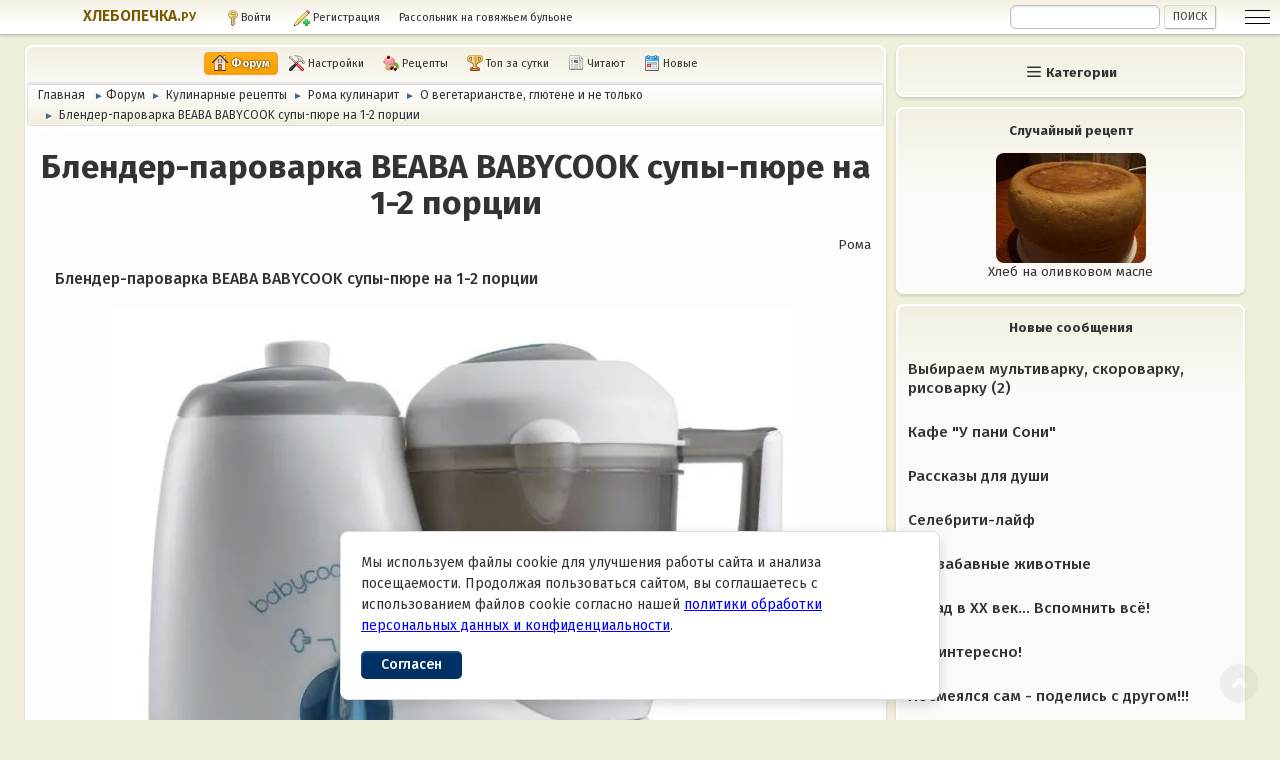

--- FILE ---
content_type: text/html; charset=UTF-8
request_url: https://hlebopechka.ru/a/index.php?topic=531417.0
body_size: 13225
content:

<!DOCTYPE html><html lang="ru-RU" itemscope itemtype="https://schema.org/WebPage" prefix="og: http://ogp.me/ns#"><head><meta charset="UTF-8"><link rel="preconnect" href="https://fonts.googleapis.com"><link rel="preconnect" href="https://fonts.gstatic.com" crossorigin><link rel="preconnect" href="https://gihe.ru"><link rel="stylesheet" href="https://fonts.googleapis.com/css2?family=Fira+Sans:wght@400;500;600;700&display=swap">
	<link rel="stylesheet" href="https://gihe.ru/a/Themes/default/css/minified_33c9f5d28a9da911cf59df3935034104.css?smf216_1762472384"><script>function toggleNight(){let e=document.documentElement.classList;"night"===localStorage.getItem("night")?e.add("night"):e.remove("night")}function toggleBw(){let e=document.documentElement.classList;"bw"===localStorage.getItem("bw")?e.add("bw"):e.remove("bw")}function toggleAside(){let e=document.documentElement.classList;"aside"===localStorage.getItem("aside")?e.add("aside"):e.remove("aside")}function toggleWide(){let e=document.documentElement.classList;var t=localStorage.getItem("widenarrow");"wide"===t?(e.add("wide"),e.remove("narrow")):"narrow"===t?(e.add("narrow"),e.remove("wide")):(e.remove("wide"),e.remove("narrow"))}function toggleFont(){let e=document.documentElement.classList;var t=localStorage.getItem("largehuge");"large"===t?(e.add("large"),e.remove("huge")):"huge"===t?(e.add("huge"),e.remove("large")):(e.remove("large"),e.remove("huge"))}function toggleSmall(){let e=document.documentElement.classList;"smallpreview"===localStorage.getItem("smallpreview")?e.add("smallpreview"):e.remove("smallpreview")}toggleNight(),toggleBw(),toggleAside(),toggleWide(),toggleFont(),toggleSmall();</script>
	<script>
		var smf_theme_url = "https://gihe.ru/a/Themes/default";
		var smf_default_theme_url = "https://gihe.ru/a/Themes/default";
		var smf_images_url = "https://gihe.ru/a/Themes/default/images";
		var smf_smileys_url = "https://hlebopechka.ru/forum/Smileys";
		var smf_smiley_sets = "sm";
		var smf_smiley_sets_default = "sm";
		var smf_avatars_url = "https://hlebopechka.ru/forum/avatars/ava";
		var smf_scripturl = "https://hlebopechka.ru/a/index.php";
		var smf_iso_case_folding = false;
		var smf_charset = "UTF-8";
		var smf_session_id = "b8c09576e83c497f66ff88b3fd887214";
		var smf_session_var = "f4797eb86";
		var smf_member_id = 0;
		var ajax_notification_text = 'Загружается...';
		var help_popup_heading_text = 'Подсказка';
		var banned_text = '';
		var smf_txt_expand = 'Развернуть';
		var smf_txt_shrink = 'Свернуть';
		var smf_collapseAlt = 'Скрыть';
		var smf_expandAlt = 'Показать';
		var smf_quote_expand = false;
		var allow_xhjr_credentials = false;
	</script>
	<script src="https://gihe.ru/a/Themes/default/scripts/jquery-3.6.3.min.js"></script>
	<script src="https://gihe.ru/a/Themes/default/scripts/jquery.sceditor.bbcode.min.js?smf216_1762472384" defer></script>
	<script src="https://gihe.ru/a/Themes/default/scripts/jquery.atwho.min.js?smf216_1762472384" defer></script>
	<script src="https://gihe.ru/a/Themes/default/scripts/jquery.caret.min.js?smf216_1762472384" defer></script>
	<script src="https://gihe.ru/a/Themes/default/scripts/minified_9623556dcf8e15c8b9f7937e8395249e.js?smf216_1762472384" defer></script>
	<script src="https://gihe.ru/a/Themes/default/scripts/minified_8df7d12778f3fe7576f2006cdb21e79d.js?smf216_1762472384" defer></script>
	<script>
		var smf_smileys_url = 'https://hlebopechka.ru/forum/Smileys/sm';
		var bbc_quote_from = 'Цитата';
		var bbc_quote = 'Цитировать';
		var bbc_search_on = 'от';
	var smf_you_sure ='Хотите сделать это?';
	</script>
	<title>Блендер-пароварка BEABA BABYCOOK супы-пюре на 1-2 порции - Хлебопечка.ру</title>
	<meta name="viewport" content="width=device-width, initial-scale=1">
	<meta property="og:site_name" content="Хлебопечка.ру">
	<meta property="og:title" content="Блендер-пароварка BEABA BABYCOOK супы-пюре на 1-2 порции">
	<meta itemprop="keywords" content="BEABA BABYCOOK, блендер-пароварка, супы-пюре, маленькие порции, овощные пюре, крем-супы, муссы, паштеты, смузи, коктейли, горячие блюда, холодные блюда">
	<meta name="keywords" content="BEABA BABYCOOK, блендер-пароварка, супы-пюре, маленькие порции, овощные пюре, крем-супы, муссы, паштеты, смузи, коктейли, горячие блюда, холодные блюда">
	<meta property="og:url" content="https://hlebopechka.ru/a/index.php?topic=531417.0">
	<meta property="og:type" content="article">
	<meta property="og:image" content="https://hlebopechka.ru/images/recent-board/531417.webp">
	<meta property="og:description" content="Свобода готовить ровно одну тарелку идеальной консистенции — от 100 мл горячего супа‑пюре до холодного смузи — за один цикл до 30 минут, без остатков и лишней суеты.">
	<meta name="description" content="Блендер-пароварка BEABA BABYCOOK для приготовления супов-пюре и других блюд маленькими порциями (100-150 мл), с возможностью обработки паром и взбивания.">
	<meta itemprop="description" content="Блендер-пароварка BEABA BABYCOOK для приготовления супов-пюре и других блюд маленькими порциями (100-150 мл), с возможностью обработки паром и взбивания."><script type="application/ld+json">{"@context":"https://schema.org","@type":"Article","headline":"Блендер-пароварка BEABA BABYCOOK супы-пюре на 1-2 порции","image":"https://hlebopechka.ru/images/recent-board/531417.webp","author":{"@type":"Person","name":"Рома","url": "https://hlebopechka.ru"},"datePublished":"2019-04-18T07:13:23Z","dateModified":"2019-04-18T07:13:23Z","publisher":{"@type":"Organization","name":"hlebopechka.ru","logo":{"@type":"ImageObject","url":"https://hlebopechka.ru/aload/manifest/android-icon-196x196.png"}},"description":"Блендер-пароварка BEABA BABYCOOK для приготовления супов-пюре и других блюд маленькими порциями (100-150 мл), с возможностью обработки паром и взбивания."}</script>
	<meta name="theme-color" content="#557EA0">
	<link rel="canonical" href="https://hlebopechka.ru/a/index.php?topic=531417.0">
    <link rel="contents" href="https://hlebopechka.ru/a/index.php">
	<link rel="index" href="https://hlebopechka.ru/a/index.php?board=923.0"><link rel="apple-touch-icon" href="https://hlebopechka.ru/aload/manifest/icon.png"><link rel="icon" type="image/png" href="https://hlebopechka.ru/aload/manifest/icon.png"><link rel="manifest" href="https://hlebopechka.ru/aload/manifest/manifest.json"><link rel="shortcut icon" href="https://hlebopechka.ru/aload/manifest/favicon.ico" type="image/x-icon"><link rel="icon" href="https://hlebopechka.ru/aload/manifest/favicon.ico" type="image/x-icon"><link rel="apple-touch-icon" sizes="57x57" href="https://hlebopechka.ru/aload/manifest/apple-icon-57x57.png"><link rel="apple-touch-icon" sizes="60x60" href="https://hlebopechka.ru/aload/manifest/apple-icon-60x60.png"><link rel="apple-touch-icon" sizes="72x72" href="https://hlebopechka.ru/aload/manifest/apple-icon-72x72.png"><link rel="apple-touch-icon" sizes="76x76" href="https://hlebopechka.ru/aload/manifest/apple-icon-76x76.png"><link rel="apple-touch-icon" sizes="114x114" href="https://hlebopechka.ru/aload/manifest/apple-icon-114x114.png"><link rel="apple-touch-icon" sizes="120x120" href="https://hlebopechka.ru/aload/manifest/apple-icon-120x120.png"><link rel="apple-touch-icon" sizes="144x144" href="https://hlebopechka.ru/aload/manifest/apple-icon-144x144.png"><link rel="apple-touch-icon" sizes="152x152" href="https://hlebopechka.ru/aload/manifest/apple-icon-152x152.png"><link rel="apple-touch-icon" sizes="180x180" href="https://hlebopechka.ru/aload/manifest/apple-icon-180x180.png"><link rel="icon" type="image/png" sizes="192x192"  href="https://hlebopechka.ru/aload/manifest/android-icon-192x192.png"><meta name="msapplication-TileColor" content="#ffffff"><meta name="msapplication-TileImage" content="https://hlebopechka.ru/aload/manifest/ms-icon-144x144.png"><meta name="theme-color" content="#ffffff"><meta name="advertising" content="ask" ><script>if(self != top){top.location=document.location;}</script></head><body id="chrome" class="action_messageindex board_923"><div id="footerfix"><div id="top_section"><div class="inner_wrap">
			<ul class="floatleft" id="top_info"><li class="welcome"><a href="/">ХЛЕБОПЕЧКА.<span>РУ</span></a></li><li class="button_login"><a href="https://hlebopechka.ru/a/index.php?action=login" aria-label="Войти" rel="nofollow noopener" class="open" onclick="return reqOverlayDiv(this.href, 'Войти', 'login');"><span class="main_icons login"></span><span class="textmenu">Войти</span></a></li> <li class="button_signup"><a href="https://hlebopechka.ru/a/index.php?action=signup" aria-label="Войти" rel="nofollow noopener" class="open"><span class="main_icons regcenter"></span><span class="textmenu"> Регистрация</span></a> </li><li id="randomnewtopic"><a href="/a/index.php?topic=572191.0">Рассольник на говяжьем бульоне </a></li></ul><div id="top_section_right" class="floatright"><div id="search_form"><input type="search" name="search" id="search" value="" autocomplete="off" aria-label="Поиск">&nbsp;<input type="submit" name="search2" value="Поиск" class="button"></div></div></div><!-- .inner_wrap --></div><div id="primary"><main id="wrapper"><div id="upper_section"><div class="inner_section"><span class="mobile_user_menu"><span class="menu_icon"></span><span class="text_menu">Меню</span> </span><div class="mobile_user_menu_right"><ul class="dropmenu menu_nav"><li class="catemob"><span class="main_icons bookmarks"></span><span class="textmenu">Разделы</span></li> <li class="button_unread"><a href="/aload/top_today.php"><span class="main_icons posters"></span><span class="textmenu">Топ</span></a></li> <li class="button_unread"><a href="https://hlebopechka.ru/a/index.php?action=who"><span class="main_icons who"></span><span class="textmenu">Читают</span></a></li><li class="button_unread"><a href="https://hlebopechka.ru/a/index.php?action=recent"><span class="main_icons recent"></span><span class="textmenu">Новые</span></a></li></ul></div><div class="main_menu"><div class="mobile_user_menu popup_container"><div class="popup_window description"><div class="popup_heading">Меню<a href="#" class="main_icons hide_popup">Закрыть</a> </div><ul class="dropmenu menu_nav"><li class="button_home"><a class="active" href="https://hlebopechka.ru/a/index.php"><span class="main_icons home"></span><span class="textmenu">Форум</span></a> </li><li class="button_maintain"><a href="#"><span class="main_icons maintain"></span><span class="textmenu">Настройки</span></a> </li><li class="button_recipe subsections"><a href="https://hlebopechka.ru/a/index.php?action=recipe;start=0"><span class="main_icons recipe"></span><span class="textmenu">Рецепты</span></a> <ul><li><a href="https://hlebopechka.ru/a/index.php?action=recipe;start=0">Все рецепты</a> </li><li><a href="/aload/search-by-ingredients.html">Поиск по ингредиентам</a> </li><li><a href="/aload/searchrecipe.html">Поиск в рецептах</a> </li><li><a href="/?p=1429">Рецепты по типам блюд</a> </li><li><a href="https://hlebopechka.ru/a/index.php?board=603.0">Национальные кухни</a> </li></ul></li><li class="button_toptoday"><a href="/aload/top_today.php"><span class="main_icons posters"></span><span class="textmenu">Топ за сутки</span></a> </li><li class="button_who"><a href="https://hlebopechka.ru/a/index.php?action=who"><span class="main_icons who"></span><span class="textmenu">Читают</span></a> </li><li class="button_recent"><a href="https://hlebopechka.ru/a/index.php?action=recent"><span class="main_icons recent"></span><span class="textmenu">Новые</span></a> </li></ul><!-- .menu_nav --> </div></div></div><div class="navigate_section"><ul itemscope itemtype="https://schema.org/BreadcrumbList"><li itemprop="itemListElement" itemscope="" itemtype="https://schema.org/ListItem"><a href="/" itemprop="item"><span itemprop="name">Главная</span><meta itemprop="position" content="-1"></a> <span class="dividers"> &#9658; </span> </li><li itemprop="itemListElement" itemscope="" itemtype="https://schema.org/ListItem"><a href="https://hlebopechka.ru/a/index.php" itemprop="item"><span itemprop="name">Форум</span><meta itemprop="position" content="0"></a></li><li itemprop="itemListElement" itemscope="" itemtype="https://schema.org/ListItem"><span class="dividers"> &#9658; </span><a href="https://hlebopechka.ru/a/index.php#c5" itemprop="item"><span itemprop="name">Кулинарные рецепты</span><meta itemprop="position" content="1"></a></li><li itemprop="itemListElement" itemscope="" itemtype="https://schema.org/ListItem"><span class="dividers"> &#9658; </span><a href="https://hlebopechka.ru/a/index.php?board=518.0" itemprop="item"><span itemprop="name">Рома кулинарит</span><meta itemprop="position" content="2"></a></li><li itemprop="itemListElement" itemscope="" itemtype="https://schema.org/ListItem"><span class="dividers"> &#9658; </span><a href="https://hlebopechka.ru/a/index.php?board=923.0" itemprop="item"><span itemprop="name">О вегетарианстве, глютене и не только</span><meta itemprop="position" content="3"></a></li><li class="last" itemprop="itemListElement" itemscope="" itemtype="https://schema.org/ListItem"><span class="dividers"> &#9658; </span><a href="https://hlebopechka.ru/a/index.php?topic=531417.0" itemprop="item"><span itemprop="name">Блендер-пароварка BEABA BABYCOOK супы-пюре на 1-2 порции</span><meta itemprop="position" content="4"></a></li></ul></div><!-- .navigate_section --></div><!-- #inner_section --></div><div id="content_section"><div id="main_content_section"><script>window.yaContextCb=window.yaContextCb||[]</script><script src="https://yandex.ru/ads/system/context.js" async></script><script async src="//s.luxcdn.com/t/209598/360_light.js"></script><div id="yandex_rtb_R-A-6529-8"></div><script>window.yaContextCb.push(()=>{Ya.Context.AdvManager.render({renderTo:"yandex_rtb_R-A-6529-8",blockId:"R-A-6529-8"})});</script><a href="/ssylka.php" style="display:none" rel="nofollow noopener">Ssylka</a><div id="display_head" class="information firstpage"><h1 class="display_title"><span id="top_subject" itemprop="name">Блендер-пароварка BEABA BABYCOOK супы-пюре на 1-2 порции</span></h1> <p itemprop="author" itemscope="" itemtype="https://schema.org/Person"> <span itemprop="name">Рома</span></p></div><!-- #display_head --> <div id="forumposts"><div class="windowbg firstmessage" id="msg3323092"><div class="post_wrapper"><div class="postgarea"><div class="keyinfo">	<div id="msg_3323092_quick_mod"></div></div><!-- .keyinfo --><div class="post"><div class="inner" data-msgid="3323092" id="msg_3323092"><b>Блендер-пароварка BEABA BABYCOOK супы-пюре на 1-2 порции</b> <br> <br><br><img src="https://hlebopechka.ru/image/beaba/Beaba-Babycook-Original.jpg" alt="Блендер-пароварка BEABA BABYCOOK супы-пюре на 1-2 порции" width="686" height="550" class="bbc_img resized" decoding="async"> <br> <br>Полный обзор по этой модели пароварки можно посмотреть здесь: <br><a href="https://hlebopechka.ru/index.php?option=com_content&task=view&id=2340" class="bbc_link" target="_blank">hlebopechka.ru...</a> <br> <br>Идея использовать блендер-пароварку возникла вместе с желанием готовить супы-пюре маленькими порциями, всего на 1-2 порции, чтобы можно было употребить их сразу в горячем виде, и не оставлять их на потом. Вот, эта модель очень хорошо подошла для этих целей  <br> <br>Объем чаши в пароварке всего-то 800 мл. и приготовить можно в ней супа-пюре хоть 100-150 мл. <br> <br>Можно готовить: <br>&nbsp;- овощные (мясные, рыбные) пюре <br>&nbsp;- супы-пюре, крем-супы <br>&nbsp;- муссы, паштеты  <br>&nbsp;- напитки, компоты, кисели <br>&nbsp;- смузи, коктейли <br>и так далее... <br>Принцип работы блендера-пароварки позволяет готовить в приборе и горячие блюда и холодные  <br> <br>Время приготовления - до 30 минут, полный цикл, вместе со взбиванием готовой массы. <br> <br>Как работает блендер-пароварка можно посмотреть по ссылке выше. <br>В данной теме я буду размещать фото и ссылки на свои блюда, приготовленные в пароварке </div></div><!-- .post --></div><!-- .postarea --></div><!-- .post_wrapper --><h3>Похожее</h3><div class="swap swapbefore"><br><a href="/a/index.php?topic=424528.0" class="bbc_link"><img src="/images/recent-board/424528_thumb.webp" decoding="async" itemprop="image" alt="Рулетики из молодых кабачков (цукини) с  молодым сыром  и овощами" class="bbc_img" loading="lazy" width="150" height="110"><div>Рулетики из молодых кабачков (цукини) с  молодым сыром  и овощами </div></a><br><a href="/a/index.php?topic=3278.0" class="bbc_link"><img src="/images/recent-board/3278_thumb.webp" decoding="async" itemprop="image" alt="Картофель печеный с розмарином в мультиварке Panasonic" class="bbc_img" loading="lazy" width="150" height="110"><div>Картофель печеный с розмарином в мультиварке Panasonic </div></a><br><a href="/a/index.php?topic=498266.0" class="bbc_link"><img src="/images/recent-board/498266_thumb.webp" decoding="async" itemprop="image" alt="Тефтели баклажанные с кунжутом" class="bbc_img" loading="lazy" width="150" height="110"><div>Тефтели баклажанные с кунжутом </div></a><br><a href="/a/index.php?topic=475479.0" class="bbc_link"><img src="/images/recent-board/475479_thumb.webp" decoding="async" itemprop="image" alt="Ковровая вышивка" class="bbc_img" loading="lazy" width="150" height="110"><div>Ковровая вышивка </div></a><br><a href="/a/index.php?topic=516940.0" class="bbc_link"><img src="/images/recent-board/516940_thumb.webp" decoding="async" itemprop="image" alt="Салаты для веганов" class="bbc_img" loading="lazy" width="150" height="110"><div>Салаты для веганов </div></a><br><a href="/a/index.php?topic=516949.0" class="bbc_link"><img src="/images/recent-board/516949_thumb.webp" decoding="async" itemprop="image" alt="Напитки для веганов" class="bbc_img" loading="lazy" width="150" height="110"><div>Напитки для веганов </div></a><br><a href="/a/index.php?topic=564328.0" class="bbc_link"><img src="/images/recent-board/564328_thumb.webp" decoding="async" itemprop="image" alt="Классический польский салат с огурцами" class="bbc_img" loading="lazy" width="150" height="110"><div>Классический польский салат с огурцами </div></a><br><a href="/a/index.php?topic=405582.0" class="bbc_link"><img src="/images/recent-board/405582_thumb.webp" decoding="async" itemprop="image" alt="Салат из авокадо с красной икрой" class="bbc_img" loading="lazy" width="150" height="110"><div>Салат из авокадо с красной икрой </div></a><br><a href="/a/index.php?topic=449541.0" class="bbc_link"><img src="/images/recent-board/449541_thumb.webp" decoding="async" itemprop="image" alt="Профитроли закусочные" class="bbc_img" loading="lazy" width="150" height="110"><div>Профитроли закусочные </div></a><br><a href="/a/index.php?topic=484740.0" class="bbc_link"><img src="/images/recent-board/484740_thumb.webp" decoding="async" itemprop="image" alt="Салат с дайконом и индейкой" class="bbc_img" loading="lazy" width="150" height="110"><div>Салат с дайконом и индейкой </div></a></div><div id="socialshare"></div><div id="yandex_rtb_R-A-6529-16"></div><script>window.yaContextCb.push(()=>{Ya.Context.AdvManager.render({renderTo:"yandex_rtb_R-A-6529-16",blockId:"R-A-6529-16"})});</script><script async src="https://aflt.market.yandex.ru/widget/script/api"></script><script>!function(e){function a(){e.removeEventListener("YaMarketAffiliateLoad",a),e.YaMarketAffiliate.createWidget({type:"models",containerId:"marketWidget",fallback:!1,params:{clid:2334109,erid:"5jtCeReNx12oajogbm5Z8eU",searchSelector:"h1",themeRows:1,themeId:3}})}e.YaMarketAffiliate?a():e.addEventListener("YaMarketAffiliateLoad",a)}(window)</script><div id="marketWidget"></div></div><!-- $message[css_class] --><hr class="post_separator"> <div class="windowbg" id="msg3323093"><div class="post_wrapper"><div class="postgarea"><div class="keyinfo">	<span class="page_number alignright">Рома</span><div id="msg_3323093_quick_mod"></div></div><!-- .keyinfo --><div class="post" itemprop="comment"><div class="inner" data-msgid="3323093" id="msg_3323093"><a href="https://hlebopechka.ru/a/index.php?topic=531412.0" class="bbc_link" target="_blank"><span style="color: green;" class="bbc_color">Мульти овощная заготовка для супов-пюре</span></a> (Рома) <br> <br><br><img src="https://hlebopechka.ru/forum/result-photo/531412.jpg" alt="Мульти овощная заготовка для супов-пюре" class="bbc_img" decoding="async" loading="lazy"></div></div><!-- .post --></div><!-- .postarea --></div><!-- .post_wrapper --></div><!-- $message[css_class] --><hr class="post_separator"> <div class="windowbg" id="msg3323094"><div class="post_wrapper"><div class="postgarea"><div class="keyinfo">	<span class="page_number alignright">Рома</span><div id="msg_3323094_quick_mod"></div></div><!-- .keyinfo --><div class="post" itemprop="comment"><div class="inner" data-msgid="3323094" id="msg_3323094"><a href="https://hlebopechka.ru/a/index.php?topic=531413.0" class="bbc_link" target="_blank"><span style="color: green;" class="bbc_color">Пюре «мультиовощное» в суповарке на пару</span></a> (Рома) <br> <br><br><img src="https://hlebopechka.ru/forum/result-photo/531413.jpg" alt="Пюре «мультиовощное» в суповарке на пару" class="bbc_img" decoding="async" loading="lazy"></div></div><!-- .post --></div><!-- .postarea --></div><!-- .post_wrapper --></div><!-- $message[css_class] --><hr class="post_separator"> <div class="windowbg" id="msg3323095"><div class="post_wrapper"><div class="postgarea"><div class="keyinfo">	<span class="page_number alignright">Рома</span><div id="msg_3323095_quick_mod"></div></div><!-- .keyinfo --><div class="post" itemprop="comment"><div class="inner" data-msgid="3323095" id="msg_3323095"><a href="https://hlebopechka.ru/a/index.php?topic=530506.0" class="bbc_link" target="_blank"><span style="color: green;" class="bbc_color">Суп-пюре овощной с персиками и кокосовым молоком (блендер-пароварка)</span></a> (Рома) <br> <br><br><img src="https://hlebopechka.ru/forum/result-photo/530506.jpg" alt="Суп-пюре овощной с персиками и кокосовым молоком (блендер-пароварка)" class="bbc_img" decoding="async" loading="lazy"> <br> <br> <br><a href="https://hlebopechka.ru/a/index.php?topic=530509.0" class="bbc_link" target="_blank"><span style="color: green;" class="bbc_color">Суп-пюре гречневый с персиком и кокосовым молоком (пароварка-блендер)</span></a> (Рома) <br> <br><br><img src="https://hlebopechka.ru/forum/result-photo/530509.jpg" alt="Суп-пюре гречневый с персиком и кокосовым молоком (пароварка-блендер)" class="bbc_img" decoding="async" loading="lazy"> <br> <br> <br><a href="https://hlebopechka.ru/a/index.php?topic=527447.0" class="bbc_link" target="_blank"><span style="color: green;" class="bbc_color">Суп-пюре фасолевый с капустой КЕЙЛ (для вегетарианцев)</span></a> (Рома) <br> <br><br><img src="https://hlebopechka.ru/forum/result-photo/527447.jpg" alt="Суп-пюре фасолевый с капустой КЕЙЛ (для вегетарианцев)" class="bbc_img" decoding="async" loading="lazy"> <br> <br> <br><a href="https://hlebopechka.ru/a/index.php?topic=527423.0" class="bbc_link" target="_blank"><span style="color: green;" class="bbc_color">Суп-пюре картофельно-кабачковый с минестроне из круп с пастой (для вегетарианцев и веганов)</span></a> (Рома) <br> <br><br><img src="https://hlebopechka.ru/forum/result-photo/527423.jpg" alt="Суп-пюре картофельно-кабачковый с минестроне из круп с пастой (для вегетарианцев и веганов)" class="bbc_img" decoding="async" loading="lazy"> <br> <br> <br><a href="https://hlebopechka.ru/a/index.php?topic=527286.0" class="bbc_link" target="_blank"><span style="color: green;" class="bbc_color">Фруктовое пюре в пароварке (для вегетарианцев и веганов)</span></a> (Рома) <br> <br><br><img src="https://hlebopechka.ru/forum/result-photo/527286.jpg" alt="Фруктовое пюре в пароварке (для вегетарианцев и веганов)" class="bbc_img" decoding="async" loading="lazy"></div></div><!-- .post --></div><!-- .postarea --></div><!-- .post_wrapper --></div><!-- $message[css_class] --><hr class="post_separator"> <div class="windowbg" id="msg3324342"><div class="post_wrapper"><div class="postgarea"><div class="keyinfo">	<span class="page_number alignright">Рома</span><div id="msg_3324342_quick_mod"></div></div><!-- .keyinfo --><div class="post" itemprop="comment"><div class="inner" data-msgid="3324342" id="msg_3324342"><a href="https://hlebopechka.ru/a/index.php?topic=531450.0" class="bbc_link" target="_blank"><span style="color: green;" class="bbc_color">Крем-суп овощной с морскими гребешками в Блендер-пароварке BEABA BABYCOOK</span></a> (Рома) <br> <br><br><img src="https://hlebopechka.ru/forum/result-photo/531450.jpg" alt="Крем-суп овощной с морскими гребешками в Блендер-пароварке BEABA BABYCOOK" class="bbc_img" decoding="async" loading="lazy"></div></div><!-- .post --></div><!-- .postarea --></div><!-- .post_wrapper --></div><!-- $message[css_class] --><hr class="post_separator"> <div class="windowbg" id="msg3325227"><div class="post_wrapper"><div class="postgarea"><div class="keyinfo">	<span class="page_number alignright">Рома</span><div id="msg_3325227_quick_mod"></div></div><!-- .keyinfo --><div class="post" itemprop="comment"><div class="inner" data-msgid="3325227" id="msg_3325227"><a href="https://hlebopechka.ru/a/index.php?topic=531465.0" class="bbc_link" target="_blank"><span style="color: green;" class="bbc_color">Суп-пюре овощной с обжаренным картофелем и жареной барабулькой (блендер-пароварка)</span></a> (Рома) <br> <br><br><img src="https://hlebopechka.ru/forum/result-photo/531465.jpg" alt="Суп-пюре овощной с обжаренным картофелем и жареной барабулькой (блендер-пароварка)" class="bbc_img" decoding="async" loading="lazy"></div></div><!-- .post --></div><!-- .postarea --></div><!-- .post_wrapper --></div><!-- $message[css_class] --><hr class="post_separator"> <div class="windowbg" id="msg3330923"><div class="post_wrapper"><div class="postgarea"><div class="keyinfo">	<span class="page_number alignright">Рома</span><div id="msg_3330923_quick_mod"></div></div><!-- .keyinfo --><div class="post" itemprop="comment"><div class="inner" data-msgid="3330923" id="msg_3330923"><a href="https://hlebopechka.ru/a/index.php?topic=531589.0" class="bbc_link" target="_blank"><span style="color: green;" class="bbc_color">Комплексный обед из овощного супа-пюре с авокадо, рыбной закуски и овощного салата</span></a> (Рома) <br> <br><br><img src="https://hlebopechka.ru/forum/result-photo/531589.jpg" alt="Комплексный обед из овощного супа-пюре с авокадо, рыбной закуски и овощного салата" class="bbc_img" decoding="async" loading="lazy"></div></div><!-- .post --></div><!-- .postarea --></div><!-- .post_wrapper --></div><!-- $message[css_class] --><hr class="post_separator"> <div class="windowbg" id="msg3479644"><div class="post_wrapper"><div class="postgarea"><div class="keyinfo">	<span class="page_number alignright">Рома</span><div id="msg_3479644_quick_mod"></div></div><!-- .keyinfo --><div class="post" itemprop="comment"><div class="inner" data-msgid="3479644" id="msg_3479644"><div class="otherrecipes threespan"><a href="https://hlebopechka.ru/a/index.php?topic=536410.0" class="bbc_link" target="_blank"><div><img src="https://hlebopechka.ru/forum/result-photo/536410.jpg" alt="Австралийский суп-пюре с тыквой, орехами макадамия, кокосовым молоком, в блендере-пароварке" class="bbc_img" decoding="async" loading="lazy"></div> <div><span>Австралийский суп-пюре с тыквой, орехами макадамия, кокосовым молоком, в блендере-пароварке</span><span> Тыкву разрезать на дольки, почистить от кожуры Порезать на небольшие кусочки, удобные для варки на пару Почистить картофель, промыть под водой, порезать на небольшие кусочки Орехи макадамия...</span><span>Рома</span></div> </a></div></div></div><!-- .post --></div><!-- .postarea --></div><!-- .post_wrapper --></div><!-- $message[css_class] --><hr class="post_separator"> <div class="windowbg" id="msg3490816"><div class="post_wrapper"><div class="postgarea"><div class="keyinfo">	<span class="page_number alignright">Рома</span><div id="msg_3490816_quick_mod"></div></div><!-- .keyinfo --><div class="post" itemprop="comment"><div class="inner" data-msgid="3490816" id="msg_3490816"><div class="otherrecipes threespan"><a href="https://hlebopechka.ru/a/index.php?topic=537194.0" class="bbc_link" target="_blank"><div><img src="https://hlebopechka.ru/forum/result-photo/537194.jpg" alt="Овощной суп-пюре с бельгийским бутербродом" class="bbc_img" decoding="async" loading="lazy"></div> <div><span>Овощной суп-пюре с бельгийским бутербродом</span><span> Цукини почистить от кожуры. Нарезать небольшими кубиками. Положить в чашу пароварки Приготовить овощную пассеровку из лука репчатого, моркови, перца сладкого, зелени. Я использовала готовую...</span><span>Рома</span></div> </a></div></div></div><!-- .post --></div><!-- .postarea --></div><!-- .post_wrapper --></div><!-- $message[css_class] --><hr class="post_separator"> <div class="windowbg" id="msg4077910"><div class="post_wrapper"><div class="postgarea"><div class="keyinfo">	<span class="page_number alignright">Рома</span><div id="msg_4077910_quick_mod"></div></div><!-- .keyinfo --><div class="post" itemprop="comment"><div class="inner" data-msgid="4077910" id="msg_4077910">Приобрела на Озоне «путеводитель» по рецептам к Блендеру-пароварке BEABA BABYCOOK. <br>Книжечка небольшая, но очень ёмкая по оформлению и содержанию, подробное описание ингредиентов и рецептуры. <br> <br>Для мам с малышами отличная помощница  Ну, для меня подсказка «что с чем» соединить, когда фантазия куда-то уходит   <br> <br><br><img src="https://ir.ozone.ru/s3/multimedia-4/wc1000/6181094980.jpg" alt="Блендер-пароварка BEABA BABYCOOK супы-пюре на 1-2 порции" width="1000" height="708" class="bbc_img resized" decoding="async" loading="lazy"></div></div><!-- .post --></div><!-- .postarea --></div><!-- .post_wrapper --></div><!-- $message[css_class] --><hr class="post_separator"> <div class="windowbg" id="msg4093098"><div class="post_wrapper"><div class="postgarea"><div class="keyinfo">	<span class="page_number alignright">mamusi</span><div id="msg_4093098_quick_mod"></div></div><!-- .keyinfo --><div class="post" itemprop="comment"><div class="inner" data-msgid="4093098" id="msg_4093098">Таня, я пришла!)   <br>Так это же уже совсем иной агрегатик. <br>Жидкость можно заливать при измельчении, так я понимаю?!</div></div><!-- .post --></div><!-- .postarea --></div><!-- .post_wrapper --></div><!-- $message[css_class] --><hr class="post_separator"> <div class="windowbg" id="msg4093159"><div class="post_wrapper"><div class="postgarea"><div class="keyinfo">	<span class="page_number alignright">Рома</span><div id="msg_4093159_quick_mod"></div></div><!-- .keyinfo --><div class="post" itemprop="comment"><div class="inner" data-msgid="4093159" id="msg_4093159"><blockquote class="bbc_standard_quote"><cite> </cite> Таня, я пришла!)</blockquote>  <br>Приветик!   <br> <br>Принцип приготовления: варка на пару. Слева в бак заливается вода, количество воды зависит от количества времени на варку, до полного выкипания жидкости, когда вся вода переходит в емкость с овощами. Затем вынимается сетка с овощами, которые перекладываются воду и можно взбивать блендером (встроен в прибор). На данном этапе можно добавить чуток жидкости, молока, сливок.</div></div><!-- .post --></div><!-- .postarea --></div><!-- .post_wrapper --></div><!-- $message[css_class] --><hr class="post_separator"> </div><!-- #forumposts --><div class="pagesection"> <div class="pagelinks floatleft"><a href="#main_content_section" class="button" id="bot">Вверх</a></div>
		</div><div class="navigate_section"><ul itemscope itemtype="https://schema.org/BreadcrumbList"><li itemprop="itemListElement" itemscope="" itemtype="https://schema.org/ListItem"><a href="/" itemprop="item"><span itemprop="name">Главная</span><meta itemprop="position" content="-1"></a> <span class="dividers"> &#9658; </span> </li><li itemprop="itemListElement" itemscope="" itemtype="https://schema.org/ListItem"><a href="https://hlebopechka.ru/a/index.php" itemprop="item"><span itemprop="name">Форум</span><meta itemprop="position" content="0"></a></li><li itemprop="itemListElement" itemscope="" itemtype="https://schema.org/ListItem"><span class="dividers"> &#9658; </span><a href="https://hlebopechka.ru/a/index.php#c5" itemprop="item"><span itemprop="name">Кулинарные рецепты</span><meta itemprop="position" content="1"></a></li><li itemprop="itemListElement" itemscope="" itemtype="https://schema.org/ListItem"><span class="dividers"> &#9658; </span><a href="https://hlebopechka.ru/a/index.php?board=518.0" itemprop="item"><span itemprop="name">Рома кулинарит</span><meta itemprop="position" content="2"></a></li><li itemprop="itemListElement" itemscope="" itemtype="https://schema.org/ListItem"><span class="dividers"> &#9658; </span><a href="https://hlebopechka.ru/a/index.php?board=923.0" itemprop="item"><span itemprop="name">О вегетарианстве, глютене и не только</span><meta itemprop="position" content="3"></a></li><li class="last" itemprop="itemListElement" itemscope="" itemtype="https://schema.org/ListItem"><span class="dividers"> &#9658; </span><a href="https://hlebopechka.ru/a/index.php?topic=531417.0" itemprop="item"><span itemprop="name">Блендер-пароварка BEABA BABYCOOK супы-пюре на 1-2 порции</span><meta itemprop="position" content="4"></a></li></ul></div><!-- .navigate_section -->
		<script>
		</script><br><br><h2 class="nns">Интересное в разделе «О вегетарианстве, глютене и не только»</h2><div  class="swap swap-horizon swap75"> <a href="/a/index.php?topic=432794.0"><img src="/images/recent-board/432794_r75.webp" alt="432794" decoding="async" loading="lazy" width="75" height="75"><span>Мясо - продукт древний! (Как разделывать и что готовить будем?)</span></a>  <a href="/a/index.php?topic=432751.0"><img src="/images/recent-board/432751_r75.webp" alt="432751" decoding="async" loading="lazy" width="75" height="75"><span>Паштеты, риллетты, муссы, пасты (мясные и овощные)</span></a>  <a href="/a/index.php?topic=504618.0"><img src="/images/recent-board/504618_r75.webp" alt="504618" decoding="async" loading="lazy" width="75" height="75"><span>Бутерброды: рецепты, технология приготовления, оформление и подача</span></a>  <a href="/a/index.php?topic=529854.0"><img src="/images/recent-board/529854_r75.webp" alt="529854" decoding="async" loading="lazy" width="75" height="75"><span>Моя кулинария (содержание раздела)</span></a>  <a href="/a/index.php?topic=537911.0"><img src="/images/recent-board/537911_r75.webp" alt="537911" decoding="async" loading="lazy" width="75" height="75"><span>Антисептическое и противовоспалительное средство для рук с глицерином</span></a>  <a href="/a/index.php?topic=512003.0"><img src="/images/recent-board/512003_r75.webp" alt="512003" decoding="async" loading="lazy" width="75" height="75"><span>Похлебкин: как варить каши (правила кашеварения)</span></a>  <a href="/a/index.php?topic=431586.0"><img src="/images/recent-board/431586_r75.webp" alt="431586" decoding="async" loading="lazy" width="75" height="75"><span>Фрукты сладкие «candied fruits (glace fruits)»</span></a>  <a href="/a/index.php?topic=432793.0"><img src="/images/recent-board/432793_r75.webp" alt="432793" decoding="async" loading="lazy" width="75" height="75"><span>Требуха и потроха —  что такое и где их искать, и что готовить?</span></a>  <a href="/a/index.php?topic=528081.0"><img src="/images/recent-board/528081_r75.webp" alt="528081" decoding="async" loading="lazy" width="75" height="75"><span>Мое вхождение в вегетарианство (на пути к выздоровлению)</span></a> </div><script>document.querySelectorAll(".youtube").forEach(function(e){e.addEventListener("click",function(){let e=this.id,t=document.createElement("iframe");t.setAttribute("src",`https://www.youtube.com/embed/${e}?autoplay=1&autohide=1&rel=0`),t.setAttribute("allowfullscreen",""),t.style.width=this.style.width,t.style.height=this.style.height,this.parentNode.replaceChild(t,this),t.contentWindow.postMessage(`{"event":"command","func":"playVideo","args":""}`,"*")})});document.addEventListener("DOMContentLoaded",function(){document.querySelectorAll(".rutube, .play").forEach(function(e){e.addEventListener("click",function(){let e=this.closest(".youtubediv"),t=e.querySelector(".rutube"),l=t.id,r=document.createElement("iframe");r.setAttribute("src",`https://rutube.ru/play/embed/${l}/?start=1`),r.setAttribute("allowfullscreen",""),r.setAttribute("webkitAllowFullScreen",""),r.setAttribute("mozallowfullscreen",""),r.setAttribute("allow","clipboard-write; autoplay"),r.style.width=t.style.width,r.style.height=t.style.height,e.replaceChild(r,t),e.querySelector(".play")?.remove()})})});document.addEventListener("DOMContentLoaded",function(){document.querySelectorAll(".yandexmap").forEach(function(e){e.addEventListener("click",function(){var e=this.id,t=this,n=document.createElement("div");n.classList.add("fullscreen-container","active");var d=document.createElement("iframe");d.setAttribute("src","https://yandex.ru/map-widget/v1/?ll="+e+"&l=sat,skl"),d.setAttribute("frameborder","0"),d.setAttribute("allowfullscreen","true"),d.classList.add("fullscreen-map");e=document.createElement("button");e.innerHTML="Закрыть карту",e.classList.add("close-button"),e.onclick=function(){document.body.removeChild(n),t.style.display="block"},n.appendChild(d),n.appendChild(e),document.body.appendChild(n),t.style.display="none"})})});document.addEventListener("DOMContentLoaded",function(){document.querySelectorAll(".reddit, .play").forEach(function(e){e.addEventListener("click",function(){let e=this.closest(".youtubediv"),t=e.querySelector(".reddit"),r=t.dataset.src;if(!r)return;let i=document.createElement("video");i.setAttribute("src",r),i.setAttribute("referrerpolicy","no-referrer"),i.setAttribute("controls",""),i.style.width=t.style.width||"50%",i.style.height=t.style.height||"auto",e.replaceChild(i,t),e.querySelector(".play")?.remove()})})});</script><h2>Новое на сайте</h2><div class="swap swap-horizon"> <a href="https://hlebopechka.ru/a/index.php?topic=572269.0"><img src="https://hlebopechka.ru/images/recent-board/572269_thumb.webp" alt="572269" decoding="async" loading="lazy" width="150" height="110"><span>Запечённый рулет из индейки с начинкой из колбасы, инжира и клюквы</span></a>  <a href="https://hlebopechka.ru/a/index.php?topic=572263.0"><img src="https://hlebopechka.ru/images/recent-board/572263_thumb.webp" alt="572263" decoding="async" loading="lazy" width="150" height="110"><span>Запечённая индейка в рассоле из яблочного сидра</span></a>  <a href="https://hlebopechka.ru/a/index.php?topic=572260.0"><img src="https://hlebopechka.ru/images/recent-board/572260_thumb.webp" alt="572260" decoding="async" loading="lazy" width="150" height="110"><span>Омлет, запеченный с сыром в перце</span></a>  <a href="https://hlebopechka.ru/a/index.php?topic=572256.0"><img src="https://hlebopechka.ru/images/recent-board/572256_thumb.webp" alt="572256" decoding="async" loading="lazy" width="150" height="110"><span>Айвовое варенье с лавром и перцем</span></a>  <a href="https://hlebopechka.ru/a/index.php?topic=572252.0"><img src="https://hlebopechka.ru/images/recent-board/572252_thumb.webp" alt="572252" decoding="async" loading="lazy" width="150" height="110"><span>Сливочное охлаждённое манговое парфе</span></a>  <a href="https://hlebopechka.ru/a/index.php?topic=572251.0"><img src="https://hlebopechka.ru/images/recent-board/572251_thumb.webp" alt="572251" decoding="async" loading="lazy" width="150" height="110"><span>Морковь в сахарной глазури</span></a>  <a href="https://hlebopechka.ru/a/index.php?topic=572250.0"><img src="https://hlebopechka.ru/images/recent-board/572250_thumb.webp" alt="572250" decoding="async" loading="lazy" width="150" height="110"><span>Тосканский жареный картофель</span></a>  <a href="https://hlebopechka.ru/a/index.php?topic=572240.0"><img src="https://hlebopechka.ru/images/recent-board/572240_thumb.webp" alt="572240" decoding="async" loading="lazy" width="150" height="110"><span>Щи суточные богатые из квашеной капусты.  Утиный бульон. Приварок. Скоромультиварка</span></a>  <a href="https://hlebopechka.ru/a/index.php?topic=572228.0"><img src="https://hlebopechka.ru/images/recent-board/572228_thumb.webp" alt="572228" decoding="async" loading="lazy" width="150" height="110"><span>Конвертеры ХП</span></a>  <a href="https://hlebopechka.ru/a/index.php?topic=572223.0"><img src="https://hlebopechka.ru/images/recent-board/572223_thumb.webp" alt="572223" decoding="async" loading="lazy" width="150" height="110"><span>Блендеры Steba</span></a>  <a href="https://hlebopechka.ru/a/index.php?topic=572218.0"><img src="https://hlebopechka.ru/images/recent-board/572218_thumb.webp" alt="572218" decoding="async" loading="lazy" width="150" height="110"><span>Чашушули с ореховой приправой. Говядина по-грузински</span></a>  <a href="https://hlebopechka.ru/a/index.php?topic=572207.0"><img src="https://hlebopechka.ru/images/recent-board/572207_thumb.webp" alt="572207" decoding="async" loading="lazy" width="150" height="110"><span>Щи. Кислые. С томленным приварком</span></a> </div><div id="yandex_rtb_R-A-6529-13"></div><script>window.yaContextCb.push(()=>{Ya.Context.AdvManager.render({renderTo:"yandex_rtb_R-A-6529-13",blockId:"R-A-6529-13"})});</script><script class="__lxGc__">((__lxGc__=window.__lxGc__||{"s":{},"b":0})["s"]["_209598"]=__lxGc__["s"]["_209598"]||{"b":{}})["b"]["_716254"]={"i":__lxGc__.b++};</script><div class="menu-container"><div class="hamburger-menu" onclick="toggleMenu()"><div class="barr barr1"></div><div class="barr barr2"></div><div class="barr barr3"></div></div><nav class="nav-menu"><a href="/"><span class="main_icons home"></span> Главная</a><a href="/a/index.php"><span class="main_icons home"></span> Форум</a><a id="weatherBtn" style="cursor:pointer">🌤️ Погода</a><a href="/a/index.php?action=recipe;start=0#recsort"><span class="main_icons recipe"></span> Рецепты</a><a href="/a/index.php?action=who#mlist"><span class="main_icons who"></span> Читают</a><a href="/a/index.php?action=recent#main_content_section"><span class="main_icons unread"> Последние</span></a><a href="#" class="socialmedia"><span class="main_icons membergroups"></span> Мы в соцсетях</a><a href="https://hlebopechka.ru/aload/calculators/" target="_blank"><span class="main_icons calendar"></span>  Калькуляторы ХП </a></nav></div><div id="cookieNotice" class="cookie-notice"><div class="cookie-notice__text">Мы используем файлы cookie для улучшения работы сайта и анализа посещаемости. Продолжая пользоваться сайтом, вы соглашаетесь с использованием файлов cookie согласно нашей <span onclick="window.open('/aload/privacy-policy.php', '_blank')" style="cursor: pointer;text-decoration:underline;color:blue">политики обработки персональных данных и конфиденциальности</span>.</div><button class="cookie-notice__button" onclick="acceptCookies()">Согласен</button></div><div class="inner_section" style="margin-top:40px"><span class="mobile_user_menu"><span class="menu_icon"></span><span class="text_menu">Меню</span> </span><div class="mobile_user_menu_right"><ul class="dropmenu menu_nav"><li class="catemob"><span class="main_icons bookmarks"></span></li> <li class="button_unread"><a href="https://hlebopechka.ru/a/index.php?action=who"><span class="main_icons who"></span><span class="textmenu">Читают</span></a></li><li class="button_unread"><a href="https://hlebopechka.ru/a/index.php?action=recent"><span class="main_icons recent"></span><span class="textmenu">Новые</span></a></li></ul></div><div class="main_menu"><div id="mobile_user_menu" class="popup_container"><div class="popup_window description"><div class="popup_heading">Меню<a href="#" class="main_icons hide_popup">Закрыть</a> </div><ul class="dropmenu menu_nav"><li class="button_home"><a class="active" href="https://hlebopechka.ru/a/index.php"><span class="main_icons home"></span><span class="textmenu">Форум</span></a> </li><li class="button_maintain"><a href="#"><span class="main_icons maintain"></span><span class="textmenu">Настройки</span></a> </li><li class="button_recipe subsections"><a href="https://hlebopechka.ru/a/index.php?action=recipe;start=0"><span class="main_icons recipe"></span><span class="textmenu">Рецепты</span></a> <ul><li><a href="https://hlebopechka.ru/a/index.php?action=recipe;start=0">Все рецепты</a> </li><li><a href="/aload/search-by-ingredients.html">Поиск по ингредиентам</a> </li><li><a href="/aload/searchrecipe.html">Поиск в рецептах</a> </li><li><a href="/?p=1429">Рецепты по типам блюд</a> </li><li><a href="https://hlebopechka.ru/a/index.php?board=603.0">Национальные кухни</a> </li></ul></li><li class="button_toptoday"><a href="/aload/top_today.php"><span class="main_icons posters"></span><span class="textmenu">Топ за сутки</span></a> </li><li class="button_who"><a href="https://hlebopechka.ru/a/index.php?action=who"><span class="main_icons who"></span><span class="textmenu">Читают</span></a> </li><li class="button_recent"><a href="https://hlebopechka.ru/a/index.php?action=recent"><span class="main_icons recent"></span><span class="textmenu">Новые</span></a> </li></ul><!-- .menu_nav --> </div></div></div></div></div><!-- #main_content_section --></div><!-- #content_section --></main><aside><div class="asidediv swapaside" id="load-categories"><h2><svg width="18" height="18" viewBox="0 0 24 24" fill="none" xmlns="http://www.w3.org/2000/svg" style="vertical-align:bottom"><path fill="currentColor" d="M3 6h18v2H3zM3 12h18v2H3zM3 18h18v2H3z"/></svg> Категории</h2></div><div class="asidediv"><h2>Случайный рецепт</h2><div class="swapaside"><a href="https://hlebopechka.ru/a/index.php?topic=326373.0"><img src="/images/recent-board/326373_thumb.webp" alt="326373" width="150" height="110" fetchpriority="high">Хлеб на оливковом масле</a></div></div><div class="asidediv"><h2>Новые сообщения</h2><ul><li> <a href="https://hlebopechka.ru/a/index.php?topic=158832.0">Выбираем мультиварку, скороварку, рисоварку (2)</a></li><li> <a href="https://hlebopechka.ru/a/index.php?topic=509598.0">Кафе &quot;У пани Сони&quot;</a></li><li> <a href="https://hlebopechka.ru/a/index.php?topic=562908.0">Рассказы для души</a></li><li> <a href="https://hlebopechka.ru/a/index.php?topic=565797.0">Селебрити-лайф</a></li><li> <a href="https://hlebopechka.ru/a/index.php?topic=7251.0">Эти забавные животные</a></li><li> <a href="https://hlebopechka.ru/a/index.php?topic=59844.0">Назад в ХХ век... Вспомнить всё!</a></li><li> <a href="https://hlebopechka.ru/a/index.php?topic=30705.0">Это интересно!</a></li><li> <a href="https://hlebopechka.ru/a/index.php?topic=14.0">Посмеялся сам - поделись с другом!!!</a></li><li> <a href="https://hlebopechka.ru/a/index.php?topic=305872.0">Позитивчик (фото, видео, рассказы для хорошего настроения)</a></li><li> <a href="https://hlebopechka.ru/a/index.php?topic=565533.0">Кулинарная инфографика в рецептах</a></li><li> <a href="https://hlebopechka.ru/a/index.php?topic=562911.0">Арт галерея</a></li><li> <a href="https://hlebopechka.ru/a/index.php?topic=72191.0">Любимые стихи</a></li><li> <a href="https://hlebopechka.ru/a/index.php?topic=527886.0">Что происходит с Ozon?</a></li><li> <a href="https://hlebopechka.ru/a/index.php?topic=396446.0">Мультиварки Panasonic SR-TMZ550 и SR-TMZ540</a></li><li> <a href="https://hlebopechka.ru/a/index.php?topic=528823.0">Кто имеет опыт покупки товаров на Wildberries?</a></li><li> <a href="https://hlebopechka.ru/a/index.php?topic=38793.0">Вышивка крестиком</a></li><li> <a href="https://hlebopechka.ru/a/index.php?topic=402681.0">Новогодние поделки</a></li><li> <a href="https://hlebopechka.ru/a/index.php?topic=530034.0">Зачем пить лимонно-медовую воду по утрам?</a></li><li> <a href="https://hlebopechka.ru/a/index.php?topic=565011.0">Чайная беседка</a></li><li> <a href="https://hlebopechka.ru/a/index.php?topic=526836.0">Tapтaлeтки &amp; Ко</a></li><li> <a href="https://hlebopechka.ru/a/index.php?topic=566611.0">Путешествие в страну Старых Книг</a></li><li> <a href="https://hlebopechka.ru/a/index.php?topic=54552.0">Крисп-тарелка для СВЧ</a></li><li> <a href="https://hlebopechka.ru/a/index.php?topic=3356.0">Салат капустный «провансаль»</a></li><li> <a href="https://hlebopechka.ru/a/index.php?topic=28451.0">Доктор, я к вам...</a></li><li> <a href="https://hlebopechka.ru/a/index.php?topic=562907.0">Вкусный сладкий рулет на сковородке в виде улитки из детства</a></li><li> <a href="https://hlebopechka.ru/a/index.php?topic=218550.0">Такое разное небо</a></li><li> <a href="https://hlebopechka.ru/a/index.php?topic=555777.0">Непонимание опасности не есть...</a></li><li> <a href="https://hlebopechka.ru/a/index.php?topic=570139.0">Щи зеленые (на каждый день и консервация)</a></li><li> <a href="https://hlebopechka.ru/a/index.php?topic=567427.0">Мини-хлебопечка Panasonic SD PN100</a></li><li> <a href="https://hlebopechka.ru/a/index.php?topic=566635.0">Вопрос о профилактике гигромы у собак на бетонном полу</a></li></ul></div><div class="asidediv"><h2>Читают сейчас</h2><ul><li><a class="mainicons yellowicon" href="https://hlebopechka.ru/a/index.php?topic=528025.0"> Чизкейк с белым шоколадом и малиновым джемом без выпечки</a> </li><li><a class="mainicons yellowicon" href="https://hlebopechka.ru/a/index.php?topic=509135.0"> Кета камчатская, запеченная в постном майонезе</a> </li><li><a class="mainicons yellowicon" href="https://hlebopechka.ru/a/index.php?topic=305872.0"> Позитивчик (фото, видео, рассказы для хорошего настроения)</a> </li><li><a class="mainicons yellowicon" href="https://hlebopechka.ru/a/index.php?topic=542607.0"> Каким кремом начинять профитроли для заморозки, а затем разморозки в муссе?</a> </li><li><a class="mainicons yellowicon" href="https://hlebopechka.ru/a/index.php?topic=478109.0"> Хлеб пшеничный яблочный с льняной мукой</a> </li><li><a class="mainicons yellowicon" href="https://hlebopechka.ru/a/index.php?topic=421010.0"> Еще один способ варки макарон с легким обжариванием и без него (мультиварка Philips HD3197)</a> </li><li><a class="mainicons yellowicon" href="https://hlebopechka.ru/a/index.php?topic=572223.0"> Блендеры Steba</a> </li><li><a class="mainicons yellowicon" href="https://hlebopechka.ru/a/index.php?topic=153.0"> Замена сухого молока обычным</a> </li><li><a class="mainicons yellowicon" href="https://hlebopechka.ru/a/index.php?topic=528346.0"> Хлебцы льняно-ржаные</a> </li><li><a class="mainicons yellowicon" href="https://hlebopechka.ru/a/index.php?topic=411968.0"> Хлеб ржано-полбяной по-монастырски</a> </li><li><a class="mainicons yellowicon" href="https://hlebopechka.ru/a/index.php?topic=572228.0"> Конвертеры ХП</a> </li><li><a class="mainicons yellowicon" href="https://hlebopechka.ru/a/index.php?topic=14.0"> Посмеялся сам - поделись с другом!!!</a> </li><li><a class="mainicons yellowicon" href="https://hlebopechka.ru/a/index.php?topic=441513.0"> Хлеб пшеничный томатный</a> </li></ul></div><div class="asidediv"><h2>Новый рецепт</h2><div class="swapaside"><a href="https://hlebopechka.ru/a/index.php?topic=572260.0"><img src="https://hlebopechka.ru/images/recent-board/572260_thumb.webp" decoding="async" loading="lazy" alt="572260" width="150" height="110">Омлет, запеченный с сыром в перце</a></div></div><div id="fixed"><h2>Новые темы</h2><ul><li><a href="https://hlebopechka.ru/a/index.php?topic=572269.0"  class="mainicons hlebopechka"> Запечённый рулет из индейки с начинкой из колбасы, инжира и клюквы</a></li><li><a href="https://hlebopechka.ru/a/index.php?topic=572263.0"  class="mainicons hlebopechka"> Запечённая индейка в рассоле из яблочного сидра</a></li><li><a href="https://hlebopechka.ru/a/index.php?topic=572260.0"  class="mainicons hlebopechka"> Омлет, запеченный с сыром в перце</a></li><li><a href="https://hlebopechka.ru/a/index.php?topic=572256.0"  class="mainicons hlebopechka"> Айвовое варенье с лавром и перцем</a></li><li><a href="https://hlebopechka.ru/a/index.php?topic=572252.0"  class="mainicons hlebopechka"> Сливочное охлаждённое манговое парфе</a></li><li><a href="https://hlebopechka.ru/a/index.php?topic=572251.0"  class="mainicons hlebopechka"> Морковь в сахарной глазури</a></li><li><a href="https://hlebopechka.ru/a/index.php?topic=572250.0"  class="mainicons hlebopechka"> Тосканский жареный картофель</a></li><li><a href="https://hlebopechka.ru/a/index.php?topic=572240.0"  class="mainicons hlebopechka"> Щи суточные богатые из квашеной капусты.  Утиный бульон. Приварок. Скоромультиварка</a></li><li><a href="https://hlebopechka.ru/a/index.php?topic=572228.0"  class="mainicons hlebopechka"> Конвертеры ХП</a></li><li><a href="https://hlebopechka.ru/a/index.php?topic=572223.0"  class="mainicons hlebopechka"> Блендеры Steba</a></li><li><a href="https://hlebopechka.ru/a/index.php?topic=572218.0"  class="mainicons hlebopechka"> Чашушули с ореховой приправой. Говядина по-грузински</a></li><li><a href="https://hlebopechka.ru/a/index.php?topic=572207.0"  class="mainicons hlebopechka"> Щи. Кислые. С томленным приварком</a></li></ul></div></aside></div></div><ul id="footer" class="copyright"><li><span onclick="window.open('https://hlebopechka.ru/a/index.php?action=credits', '_blank');" title="Лицензия">SMF 2.1.6 &copy; 2025</span>, <span onclick="window.open('https://www.simplemachines.org', '_blank');" title="Simple Machines">Simple Machines</span></li><li><span onclick="window.location.href='https://hlebopechka.ru/a/index.php?action=help';">Помощь</span> | <span onclick="window.location.href='https://hlebopechka.ru/a/index.php?action=agreement';">Условия и правила</span> | <span onclick="window.location.href='/aload/privacy-policy.php';">Политика обработки персональных данных и конфиденциальности</span> | <span id="ofs">Обратная связь</span> | <span onclick="window.location.href='#top_section';">Вверх &#9650;</span></li></ul><span id="up"></span><div id="consocialmedia"></div><script defer src="https://gihe.ru/a/Themes/default/scripts/u_plus.js?54a"></script></body></html>

--- FILE ---
content_type: text/html; charset=utf-8
request_url: https://aflt.market.yandex.ru/widgets/service?appVersion=51c8737d920d3e36153df076651b7b15143edf94
body_size: 491
content:

        <!DOCTYPE html>
        <html>
            <head>
                <title>Виджеты, сервисная страница!</title>

                <script type="text/javascript" src="https://yastatic.net/s3/market-static/affiliate/1d499b49bda9d41ad17a.js" nonce="p9oMUbDtjFgcW/0gMI4CYA=="></script>

                <script type="text/javascript" nonce="p9oMUbDtjFgcW/0gMI4CYA==">
                    window.init({"browserslistEnv":"legacy","page":{"id":"affiliate-widgets:service"},"request":{"id":"1763075962286\u002F5d6ea311da83f6e301b0711c82430600\u002F1"},"metrikaCounterParams":{"id":45411513,"clickmap":true,"trackLinks":true,"accurateTrackBounce":true}});
                </script>
            </head>
        </html>
    

--- FILE ---
content_type: text/css
request_url: https://gihe.ru/a/Themes/default/css/minified_33c9f5d28a9da911cf59df3935034104.css?smf216_1762472384
body_size: 45189
content:
/* Any changes to this file will be overwritten. To change the content
of this file, edit the source files from which it was compiled. */
html{background:#f0efdb;scroll-padding-top:3rem}body{overflow-y:scroll;background:#f0efdb;font:83.33%/150%"Fira Sans",Arial,sans-serif;min-height:100vh}::selection{text-shadow:none;background:#99d4ff;color:rgba(0,0,0,.6)}*{box-sizing:border-box;padding:0;margin:0}ol,ul{list-style:none}ul.normallist{list-style-type:disc;padding:0 0 0 15px}b{font-weight:500}table{empty-cells:show}abbr{border-bottom:.1em dotted}button,input,select,textarea{color:#222;font:83.33%/150%"Fira Sans",Arial,sans-serif;background:#fff;outline:0;border:1px solid #bbb;vertical-align:middle;border-radius:3px;box-shadow:1px 2px 1px rgba(160,187,221,.2) inset}textarea{padding:.3em .4em}button:hover,input:hover,select:hover,textarea:hover{outline:0;border-color:#82a2bc}textarea:hover{background:#fbfbfb}button:focus,input:focus,select:focus,textarea:focus{outline:0;border-color:#7fb0d8;background:#fff}button,input,select{padding:0 .4em;height:2em;line-height:2em}select[size]{height:auto}input[type=file]{padding:2px;height:auto}button::-moz-focus-inner,input[type=submit]::-moz-focus-inner{border:0}img,input,select,textarea{border-radius:6px;max-width:100%}img{width:auto;height:auto}#chrome input{font-family:"Fira Sans",Arial,sans-serif}.dropmenu li li li a,textarea{font-size:1em}.bbc_code,.monospace,.phpcode,pre{font-family:"DejaVu Sans Mono",Menlo,Monaco,Consolas,monospace}.sceditor-container textarea,.sceditor-container textarea:focus{box-shadow:none}#quick_edit_body_container textarea,.move_topic textarea,dd textarea{hyphens:none;width:100%;min-height:100px}button,input,select{font-size:.75rem}input[type=number]{padding-right:0;width:calc(4ch + 15px + .8em)}input[type=number][size="1"],input[type=number][size="2"]{width:calc(2ch + 15px + .8em)}input[type=number][size="3"]{width:calc(3ch + 15px + .8em)}input[type=number][size="5"]{width:calc(5ch + 15px + .8em)}input[type=number][size="6"]{width:calc(6ch + 15px + .8em)}input#search{max-width:none;width:150px}select option{padding:0 4px}fieldset{padding:18px;margin:0 0 6px;border:1px solid #ddd;border-radius:3px}fieldset legend{font-weight:700;color:#555;box-shadow:none;border:0}summary{margin:5px 0}.strong,strong{font-weight:700;color:#444}.cat_bar strong,a.new_posts:visited{color:#fff}.em,em{font-style:italic}h1,h2,h3,h4,h5,h6{font-family:"Fira Sans";color:#333;margin:15px 5px;text-align:center;font-size:1.3em;line-height:1.1em;clear:both;hyphens:none}h3,h4,h5,h6{font-weight:600;text-align:left}h5{clear:none}#w h2{margin:30px 5px;font-size:1.9em}#w h3{font-size:1.5em}#currentpage{color:#444;display:block;font-size:small}input[type=checkbox],input[type=radio]{border:0;background:0 0;vertical-align:middle;box-shadow:none;margin:0 3px}.moderationbuttons_mobile_check,.main_icons.themeToggle,.autopen{display:none}.button.disabled,.button[disabled]:hover,input[disabled],select[disabled],textarea[disabled]{background:#eee;color:#999;border-color:#b6b6b6;opacity:.8;cursor:default}hr{border:0;margin:12px 0;height:2px;background:#fff;box-shadow:0 1px 0#bbb inset}a,a:visited{color:#333;text-decoration:none}a:hover img{filter:saturate(120%)}body#help_popup{padding:12px}#likes li{clear:both;padding:1px 0}#likes .avatar{max-height:45px;max-width:45px;margin:0 10px 0 0}#likes .avatar,#likes li .like_profile{vertical-align:middle;display:inline-block}#likes li .like_time{padding:4px 0}#likes .description{font-style:italic;opacity:.4;font-size:.9em;display:block}.new_posts,a.new_posts{display:inline-block;position:relative;top:-2px;padding:0 4px;background:linear-gradient(#f97b00,#884d00)!important;color:#fff;font:9px/15px verdana,sans-serif;border-radius:2px;opacity:.8;z-index:9}.new_posts:focus,.new_posts:hover{text-decoration:none;opacity:1}.floatright{float:right}.floatleft{float:left}.floatnone{float:none}.alignright{margin-left:10px;display:block}.flow_auto,dl{overflow:auto}.flow_hidden{overflow:hidden}.clear{clear:both}.clear_left{clear:left}.clear_right{clear:right}.smalltext,tr.smalltext th{font-size:.9em}.largetext{font-size:1.4em}h3.largetext{font-size:large}.xlargetext{font-size:x-large}.centercol,.centertext{margin:0 auto;text-align:center}.righttext{margin-left:auto;margin-right:0;text-align:right}.lefttext{margin-left:0;margin-right:auto;text-align:left}.justifytext{text-align:justify}.double_height{line-height:2em}.padding{padding:8px}.lower_padding,.main_section{padding-bottom:6px}.half_content{width:50%;display:inline-block;vertical-align:top}.half_content:nth-of-type(odd){margin-right:-.25em;padding-right:.3%}.half_content:nth-of-type(even){margin-left:-.2em;padding-left:.3%}blockquote{padding:6px 10px;margin:10px 10px 10px 20px;border:1px dotted #bdbd83;border-radius:8px}blockquote cite{display:block;font-size:.9em;margin-bottom:3px}blockquote cite::before{color:#aaa;font-size:22px;font-style:normal;content:"❝";margin-right:3px;vertical-align:middle}.bbc_standard_quote{background-color:#f7f7f7}.bbc_alternate_quote{background-color:#ebf4f8}.bbc_code{display:block;font-size:.78rem;background:#f3f3f3;border:1px solid #dfdfdf;border-top:2px solid #bbb;border-bottom:3px solid #aaa;border-radius:2px;margin:1px 0 6px;padding:3px 12px;overflow:auto;white-space:nowrap;max-height:25em}.codeheader,.quoteheader{color:#666;font-size:.9em;padding:0 2px}.codeoperation{font-weight:400}.expand_code{max-height:none}.bbc_link,.goin,.bbc_link:visited,.goin:visited{color:revert;font-weight:500;border-bottom:1px solid red}.bbc_link:hover,.goin:hover{color:red;border-bottom:1px solid #f7a200}.moderatorbar .bbc_link,.moderatorbar .bbc_link:hover,.otherrecipes .bbc_link,.otherrecipes .bbc_link:hover{color:#000;border-bottom:none}.moderatorbar .bbc_link{color:#646464}.bbc_size{line-height:1.4em}.bbc_color a{color:inherit}.bbc_table{margin-bottom:20px;hyphens:none;text-align:left}.bbc_table,.bbc_table td{font:inherit;color:inherit}.bbc_table img{max-width:150px}.bbc_table tr{display:flex;flex-wrap:wrap;align-items:center}.bbc_table td{flex:0 1 auto;margin:5px}.bbc_table td:first-child{font-weight:500}.bbc_list{text-align:left;padding:0 0 0 35px;list-style-type:initial}.bbc_float{margin-bottom:1em;max-width:45%}.bbc_float.floatleft{margin-right:1em;clear:left}.bbc_float.floatright{margin-left:1em;clear:right}.bbc_img{margin:5px 0;max-height:550px;object-fit:contain}.bbc_img.bbc_img--expanded{cursor:pointer;max-height:100%!important;position:fixed;z-index:10;top:50%;left:50%;transform:translate(-50%,-50%);border:20px solid #fff;box-sizing:border-box;border-radius:10px}.blur-bg{position:fixed;top:0;left:0;right:0;bottom:0;background-color:rgba(0,0,0,.7);backdrop-filter:blur(5px);z-index:9;display:none}.postarea .bbc_img.resized:hover,.button_themeToggle,#ofs,#footer span{cursor:pointer}.bbc_img.original_size{height:auto!important;width:auto!important;max-height:none;max-width:100%}.dropmenu li li:hover,a img{border:0}.toggle_down::before,.toggle_up::before{width:17px;height:17px;display:inline-block;background:#f7f7f7 url([data-uri])no-repeat 0 0/17px;overflow:hidden;content:"";vertical-align:middle;margin:0 5px;border:1px solid #c5c5c5;border-radius:3px;box-shadow:0 1px 2px rgba(0,0,0,.2),0 1px 1px #fff inset,0-5px 4px rgba(0,0,0,.1) inset;transition:background-color .25s}.toggle_down::before{background-position:0-17px}.toggle_down:hover:before,.toggle_up:hover:before{background-color:#bfd4e7;box-shadow:0 1px 2px rgba(0,0,0,.25) inset;transition:background-color .25s}.help{cursor:help;opacity:.9}.help:hover{opacity:1}.highlight{font-weight:700;color:#ff7200!important;font-size:1.1em;background-color:inherit}.pagesection{padding:2px 0;overflow:hidden;clear:both}.pagesection .pagelinks{display:inline-block;float:left}.code::after,.jump_to::after,.pages::after{content:": "}.pages{font-size:.9em;margin-left:7px}#main_content_section .pagesection{margin:4px 0 0}.pagelinks .button{padding:0 5px}.nav_page{padding:0 1px;color:#000}.expand_pages{font-weight:700;cursor:pointer}.current_page{padding:0 4px 0 2px;color:#814703;font-family:"Fira Sans",Arial,sans-serif;font-weight:700}.codeoperation::before,.current_page::before{content:"["}.codeoperation::after,.current_page::after{content:"]"}.post{margin-bottom:10px;overflow:auto;line-height:1.4em;padding:1px 0}.post li{margin:5px 0}#w .post{padding:1px 30px}.birthday{color:#920ac4}.event{color:#078907}.holiday>span{color:#025dff}#pm_menu .subject,.sel_event{font-weight:700}.warn_moderate{color:orange}.success,.warn_watch{color:green}a.moderation_link,a.moderation_link:visited{font-weight:700;padding:0 8px;background:#f59e00}#ajax_in_progress{background:#fff;border-bottom:4px solid #f96f00;color:#f96f00;text-align:center;font-size:1.6em;padding:8px;width:100%;line-height:25px;position:fixed;top:0;left:0}#ajax_in_progress a{color:orange;text-decoration:underline;font-size:.9em;float:right;margin-right:20px}dl.settings{clear:right;overflow:auto;margin:0 0 10px;padding:5px}dl.settings dt{width:56%;float:left;margin:0 0 10px;clear:both}dl.settings dt.windowbg{width:98%;float:left;margin:0 0 3px;padding:0 0 5px;clear:both}dl.settings dd{width:42%;float:right;margin:0 0 3px}dl.settings img{margin:0 10px 0 0;vertical-align:middle}table.table_grid{border-collapse:collapse;margin:0;width:100%}table.table_grid td{padding:3px}.half_table,.table_grid.half_content{width:50%}.equal_table{width:33%}.quarter_table,dl.merge_topic dt{width:25%}.small_table{width:10%}.table_icon{width:5%}.table_grid tr td,.title_bar th,.windowbg th,tr.bg td,tr.windowbg td{padding:0 8px}.title_bar .sort_down,.title_bar .sort_up{margin:-3px 0 0 2px}.additional_row{padding:6px 0}.additional_row::after{content:"";display:block;clear:both}.sort,img.sort{margin-bottom:-4px;margin-left:4px}#permissions table.table_grid td{padding:5px 10px;cursor:default}.postbg{border-left:1px solid #7f7f7f;border-right:1px solid #7f7f7f}.auto_suggest_div{position:absolute;visibility:hidden;border-radius:3px;outline:0!important;border:1px solid #bbb;z-index:100}.auto_suggest_item{background:#ddd;padding:1px 4px}.auto_suggest_item_hover{background:#888;cursor:pointer;color:#eee;padding:1px 4px}#top_info,.dropmenu{margin:0 auto;text-align:center;position:relative}#top_info>li,.dropmenu>li{display:inline-block;margin:0 2px 0 1px;font-size:83%;line-height:1.9em}.dropmenu a{outline:0}.amt{margin-left:3px;padding:0 5px;color:#fff;background:#6d90ad;border-radius:8px}#top_info li .active .amt,.dropmenu li .active .amt{background:rgba(0,0,0,.2);color:inherit}#top_info .top_menu.visible,.dropmenu li:hover ul,.post_options:hover ul{display:block}.dropmenu li strong{color:#333}#top_info>li>a,.dropmenu li a{padding:0 7px;display:block;border:1px solid transparent;border-radius:4px}#top_info a.active,.dropmenu a.active{color:#fff;font-weight:700;border-color:#f49a3a;background:linear-gradient(#ffae14,#f5a100);text-shadow:0 0 2px #000}#w .dropmenu a.active{color:#000;font-weight:400;border:none;background:none;text-shadow:none}#top_info>li:hover>a,#top_info>li>a:focus,.dropmenu>li:hover>a,.dropmenu>li>a:focus{background:#af8100;border:1px solid #745500;color:#fff;cursor:pointer;text-decoration:none;box-shadow:0 4px 4px rgba(255,255,255,.1) inset;text-shadow:0 0 2px #000}.dropmenu li a.active:hover,.dropmenu li:hover a.active{background:orange;border:1px solid #f49a3a;color:#444;box-shadow:0 5px 5px rgba(255,255,255,.2) inset;text-shadow:none}span.mobile_user_menu,a[class^=mobile_generic_menu_]{display:none}.main_menu{margin:5px}#profile_menu_top::after{content:" ▼"}.profile_user_avatar,.profile_user_info{display:inline-block;margin:0 9px;vertical-align:middle}.profile_user_avatar img.avatar{max-width:100px}.profile_username{font-size:150%;display:block}.profile_user_links ol{margin-left:10px;clear:both;column-count:2}.profile_user_links li{font-size:.8rem;line-height:2em;padding-left:24px;text-indent:-24px;-webkit-hyphens:auto;hyphens:auto}#profile_menu,.scrollable,.scrollable *{box-sizing:content-box}.top_menu.scrollable{max-height:30em}.alerts_unread,.pm_unread{margin-top:5px;border-top:1px solid #ddd}.unread_notify{border-bottom:1px solid #ddd}.no_unread{margin-top:5px;text-align:center}.unread_notify:hover{background:#eee;text-decoration:none}.unread_notify:last-child{border-bottom:none}.unread_notify{display:flex;align-items:center;padding:6px 5px;line-height:20px}.unread_notify.alert_read{opacity:.5;outline:0;filter:grayscale(1)}.unread_notify strong{font-weight:600}.unread_notify .avatar{width:40px;height:40px;object-fit:scale-down;margin:4px 4px 4px 0;display:inline-block;color:transparent;vertical-align:bottom}.unread_notify_image{position:relative;width:44px;margin-right:4px;text-align:center}.unread_notify_image span.alert_icon{display:block;line-height:1em}#alerts .alert_image .avatar+.alert_icon,.unread_notify_image .avatar+.alert_icon{width:auto;position:absolute;right:0;top:0}.unread_notify .details{display:inline-block;vertical-align:top;max-width:calc(100% - 48px)}.dropmenu li ul,.top_menu{z-index:90;position:absolute;display:none;min-width:18.2em;padding:.5em;font-weight:400;border:solid 1px #999;border-left:solid 1px #bbb;border-top:solid 1px #ccc;border-radius:4px;box-shadow:3px 3px 4px rgba(0,0,0,.3);background:#fff}.top_menu{min-width:25em}.dropmenu li li{margin:0;padding:0;width:17em;font-size:1em;border-radius:3px;border:1px solid transparent}.dropmenu li li a,.dropmenu li:hover li a{background:0 0;padding:0 9px;color:#346;border:0;line-height:2.2em}#admin_login .centertext a.help img,#basicinfo #userstatus img,.custom_field a img,.dropmenu li li a>img{vertical-align:middle}.top_menu .login{width:100%}.top_menu .login dt{text-align:left;width:55%}.top_menu .login dd{width:43%}.top_menu .login input{width:90%}.dropmenu li ul ul{margin:-2em 0 0 15.3em}.dropmenu li li a:focus,.dropmenu li li a:hover,.dropmenu li li:hover>a{color:#333;text-decoration:none;border:1px solid #cfcfcf;border-top:1px solid #d4dee6}.dropmenu li ul ul,.dropmenu li ul ul ul,.dropmenu li:hover ul ul,.dropmenu li:hover ul ul ul{left:-9999px}.dropmenu li li ul,.dropmenu li li:hover ul{left:-14px}.dropmenu li li.subsections>a::after{position:absolute;padding:5px 0;right:10px;font:83.33%/150%"Fira Sans",Arial,sans-serif;content:"►"}.dropmenu li li a.chosen{font-weight:700}#adm_submenus{margin:0 0 6px;overflow:hidden}.buttonlist,.buttonrow,.pagelinks{z-index:100;margin:5px}.button{display:inline-block;padding:0 8px;color:#444;border-radius:3px}.button,.inline_mod_check,.quickbuttons>li>a,#printdata{font-size:.7rem;line-height:2em;text-transform:uppercase;cursor:pointer;min-height:calc(2em + 2em*(.9 - .85));border:1px solid;border-color:#ddd #bbb #aaa #ddd;box-shadow:1px 1px 1px rgba(221,221,221,.57);box-sizing:border-box;vertical-align:middle}#printdata{min-width:180px}.buttonlist .button{margin-top:2px;margin-bottom:2px}.pagesection .button{color:#346}.button:focus,.button:hover,.quickbuttons>li:hover>a,.quickbuttons>li>a:focus,#printdata:hover,#printdata:focus{border-color:#aaa #ddd #ddd #bbb;box-shadow:-1px -1px 2px rgba(221,221,221,.7),-1px -2px 4px #ddd inset;text-decoration:none;color:#af6700}.quickbuttons>li:hover>a,.quickbuttons>li>a:focus,#printdata:hover,#printdata:focus{color:#222}.button.active{background:#af8100;color:#fff;font-weight:700;border:1px solid #735500;text-shadow:0 0 1px #000}.button.active:focus,.button.active:hover{color:#ffc187;background:#557ea0;box-shadow:none}.cat_bar .button,tr.windowbg{box-shadow:none}.buttonrow{margin:0 5px}.buttonrow .button{display:table-cell;border-radius:0}.buttonrow .button:first-child{border-radius:3px 0 0 3px}.buttonrow .button:last-child{border-radius:0 3px 3px 0}.titlebg .buttonlist{margin:0;padding:0}#primary{margin:0 auto;max-width:1230px;display:grid;grid-template-columns:70% 30%}main,.asidediv,#fixed{background:#fdfdfd;border-radius:8px;box-shadow:0 2px 3px rgba(0,0,0,.14)}#footer .inner_wrap,#header,#top_section .inner_wrap{max-width:1230px;margin:0 auto;width:90%}.asidediv,#fixed{background:linear-gradient(#f3f0e2 0,#fbfaf6 80px);border:2px solid #fff;margin:0 10px;word-wrap:anywhere}.asidediv{margin-bottom:10px}aside li{font-size:115%;font-weight:500;margin-top:25px}aside span{display:block;text-align:right;font-weight:400;font-size:smaller}.asidediv .swapaside,.asidediv ul,#fixed ul{margin:0 10px}aside h2{font-family:"Fira Sans";font-size:1em}#fixed,.fixed{position:sticky;top:0}#top_section{margin-bottom:10px;border-bottom:1px solid #bbb;box-shadow:0 1px 4px rgba(0,0,0,.16);background:#fff;clear:both}#header::after,.inner_section::after,#main_content_section::after,#top_section::after{content:"";display:block;clear:both}#top_info{margin:5px 0;line-height:1.3em;max-width:100%}#alerts_menu,#pm_menu,#profile_menu{left:0;right:0;padding-right:10px}#profile_menu_top>img.avatar{height:18px;width:18px;margin:2px 5px 0 0;float:left}#alerts_menu_top .main_icons,#pm_menu_top .main_icons{display:inline-block}#helpmain ul li a,.notice,ul li.greeting{font-weight:700}#languages_form,#search_form{padding:5px 0}#languages_form{margin:0 0 0 10px}#header{padding:2px 2px 8px;display:flex;align-items:flex-end}#header a{width:100%;text-align:center;display:block;margin:auto}h1.forumtitle{font-size:1.8em;font-family:"Fira Sans",Arial,sans-serif;padding:22px 12px 6px 10px;font-weight:400;flex:1 1 auto}h1.forumtitle a{color:#a85400;text-shadow:1px 1px 1px rgba(0,0,0,.3)}#siteslogan,img#smflogo{padding-right:2px;font-size:1.4em}img#smflogo{margin:16px 0 0}.welcome{padding:0 10px;line-height:2.5em}.welcome a{font-weight:600;color:#795900;font-size:1.4em}.welcome span{font-size:.8em}#upper_section{margin-top:2px}.inner_section{border:2px solid #fff;border-radius:8px}#inner_wrap{display:flex;justify-content:space-between;align-items:center}.user{padding:0 4px 8px;font-size:.9em;white-space:nowrap}.user:only-child{width:100%;display:flex;justify-content:space-between}.user .unread_links,.user .unread_links li,.user time{display:inline-block;margin:0 auto}.user:not(:last-child) time:not(:last-child)::after{content:" • ";margin:0 1ch}#guest_form{overflow:hidden;font-size:.9em;margin-left:-2px}#inner_wrap .news{padding:0 0 8px 1ch;font-size:.9em;display:flex;align-items:baseline;max-width:50%}#inner_wrap .news h2{line-height:initial}#inner_wrap .news h2,#inner_wrap .news p{display:inline;padding-left:1ch}#main_content_section .navigate_section{margin:4px 0 0;padding:0}.navigate_section ul{width:100%;display:inline-block;margin:4px 0 0;padding:0 10px;font-size:.9em;overflow:hidden;border:1px solid #ddd;border-radius:2px;box-shadow:0-2px 2px rgba(0,0,0,.08)}.navigate_section ul li{float:left;color:#444;text-shadow:1px 1px 0#fff}.navigate_section ul li a,.navigate_section ul li em{line-height:1.7}.navigate_section ul li span span{margin-top:0}.navigate_section ul li .dividers{color:#3f6b8c;font:83.33%/150%"Fira Sans",Arial,sans-serif;padding:0 2px 0 6px}.navigate_section ul li .board_moderators a{padding:4px 0}#content_section{margin:0 auto;clear:both}article{max-width:1200px;padding:5px 12px 16px;margin:10px auto;text-align:justify}article img{margin:10px}article a img{min-width:75px}#footer{text-align:center;margin:4em 0 0;background:#f0efdb;flex:none}#footer a,#footer li,#footer p,#ofs,#footer span{font-size:.9em;opacity:.8}#footer li.copyright{display:block;font-family:Verdana,sans-serif}#footerfix{flex:1 0 auto}#postbuttons_upper ul li a span{line-height:19px;padding:0 0 0 6px}.mark_read{margin:-5px 0 16px;float:right}.mark_read .buttonlist{margin:0;padding:0}.fix_rtl_names{display:inline-block}.quickbuttons{margin:0 0 5px;clear:right;float:right;text-align:right}#post_event #event_main input,#recent .quickbuttons{margin:0}.quickbuttons>li{float:left}.inline_mod_check,.quickbuttons>li>a,#printdata{display:block;height:auto;padding:0 4px;color:#222;line-height:1.375rem;border-radius:0}#printdata,.main_icons.login,#newssites{cursor:pointer}#printdata::after{content:' Напечатать рецепт'}.quickbuttons>li:first-child>a{border-radius:4px 0 0 4px}.inline_mod_check:last-child,.quickbuttons>li:last-child>a{border-radius:0 4px 4px 0}.inline_mod_check:only-child,.quickbuttons>li:only-child>a{border-radius:4px;margin:2px;height:23px}.inline_mod_check input{position:relative;top:-1px;height:auto}.moderationbuttons_check:focus{box-shadow:0 0 4px #499dd8}.post_options,.quick_edit{position:relative}.post_options ul{display:none;position:absolute;bottom:100%;z-index:90;padding:6px;background:#fff;font-weight:400;text-align:left;border:solid 1px #999;border-left:solid 1px #aaa;border-top:solid 1px #bbb;border-radius:4px 0 4px 4px;box-shadow:2px 3px 3px rgba(0,0,0,.2)}.post_options ul a{display:block;width:12em;padding:0 6px;line-height:2.2em;text-decoration:none;border:1px solid transparent;border-radius:3px}.post_options ul a:focus,.post_options ul a:hover{border-color:#c4cbd3}.quickbuttons ul li a:focus,.quickbuttons ul li:hover a:focus{margin:0}#post_modify{border-radius:4px}#display_jump_to{padding:5px 0;margin:4px 0;float:right;font-size:1em}#topic_icons #message_index_jump_to{padding:0;float:right}#display_jump_to_select,#message_index_jump_to_select,#quick_mod_jump_to_select,#search_jump_to_select{width:29ch}.quickModifyMargin{margin:10px 0 5px;padding-bottom:5px}#modify_reason{display:none}#post_event .roundframe{padding:12px 12%;overflow:auto}#post_event fieldset{padding:6px;clear:both}#post_event span.label{margin:0 .5em 0 2px;min-width:60px;display:inline-block}.event_options{line-height:25px;display:flex;flex-flow:row wrap}.event_options div{min-height:25px;margin-bottom:5px;flex:1 0 auto}.event_options_left{box-sizing:border-box;width:49%;padding-right:1em;min-width:238px}.event_options_right{box-sizing:border-box;width:50%;min-width:270px}.event_options_left div,.event_options_right div{white-space:nowrap}#event_time_input{clear:left}#event_time_input input[type=text]{width:100px;display:inline-block}#post_event input[type=checkbox]{height:auto}#post_event input[type=text][disabled]{color:transparent}#event_options input[type=text],#post_event select,#tz{max-width:calc(100% - 75px)}#event_location,#evtitle,#post_event select{width:calc(100% - 75px)}#post_event input[type=checkbox]+select{max-width:calc(100% - 95px)}#readbuttons .pagelinks,#readbuttons_top .pagelinks{padding-bottom:12px;width:60%}#readbuttons .pagelinks{padding-top:12px}#recent,fieldset.merge_options{clear:both}.move_topic{width:710px;margin:auto;text-align:left}div.move_topic fieldset{margin-top:1ex;padding:6px}#report_form dl.settings dt{width:20%}#report_form dl.settings dd{width:79%}#report_comment{width:70%}div#not_selected,div#selected{width:49%}ul.split_messages li a.split_icon{padding:0 6px;opacity:.8}ul.split_messages li a.split_icon:hover{opacity:1}.message_header,.split_messages{margin-bottom:8px}#basicinfo ul,ul.merge_topics li{list-style-type:none}dl.merge_topic dd{width:74%}.custom_subject{margin:6px 0}.login{width:540px;max-width:100%;margin:0 auto}#detailedinfo dt.clear,.popup_content .login{width:100%}.login dl{overflow:auto;clear:right}.login dd,.login dt{margin:0 0 5px;padding:1px}.login dt{width:44%;float:left;clear:both;text-align:right;font-weight:700}.login dd{width:54%;float:right;text-align:left}.login p,.table_grid tr.windowbg td.centercol{text-align:center}.login input[type=submit]{margin:1em 0 0 1em}.login p:not(:last-of-type) input[type=submit]{margin-bottom:1em}#registration fieldset{border:0;padding:0;margin:0}#registration .roundframe{border-top:none}dl.register_form{margin:0;clear:right}dl.register_form dt{font-weight:400;float:left;clear:both;width:50%;margin:6px 0 0}dl.register_form dt span{display:block}dl.register_form dd{float:left;width:49%;margin:6px 0 0}#confirm_buttons{text-align:center;padding:12px 0}.coppa_contact{padding:4px;width:32ex;background:#fff;color:#222;margin-left:5ex;border:1px solid #222}.valid_input{background:#f5fff0}.invalid_input{background:#fff0f0}#maintenance_mode img.floatleft{margin-right:12px}#admin_content .custom_field{margin-bottom:15px}#admin_login .centertext{padding:12px}#admin_login .centertext .error{padding:0 0 12px}#credits p{font-style:italic}.errorfile_table{background:#fbf8ec;border-collapse:collapse}.errorfile_table .file_line{text-align:right;padding-right:6px}.errorfile_table td.current{font-weight:700;border-top:1px solid rgba(0,0,0,.2);border-bottom:1px solid rgba(0,0,0,.2);border-width:1px 0 1px 1px;background:rgba(245,141,15,.2)}.generic_menu{margin:5px 0}.main_icons::before{content:"";width:16px;height:16px;display:inline-block;background:url(../images/icons/main_icons_sprite.webp)no-repeat -5px -5px/260px auto;vertical-align:middle}.main_icons.alerts::before{background:url([data-uri]);background-size:16px}@media screen and (-webkit-min-device-pixel-ratio:1.66),screen and (min-resolution:160dpi){.main_icons::before{background-image:url(../images/icons/main_icons_sprite_hd.webp)}.main_icons.alerts::before{background-image:url([data-uri])}}.button .main_icons::before,.quickbuttons .main_icons::before{margin:-3px 3px 0 1px}.main_icons.gender_None::before{background:0 0}.main_icons.gender_0::before{display:none}#profile_menu .main_icons::before,.dropmenu .main_icons::before,.dropmenu img,#display_head .main_icons::before{margin:-3px 3px 0 0;vertical-align:middle}.main_icons.help::before{background-position:-5px -5px}.main_icons.engines::before,.main_icons.search::before{background-position:-31px -5px}.main_icons.modify_button::before,.main_icons.quick_edit_button::before{background-position:-57px -5px}.main_icons.check::before{background-position:-83px -5px}.main_icons.invalid::before{background-position:-109px -5px}.main_icons.gender_2::before{background-position:-135px -5px}.main_icons.watch::before{background-position:-239px -5px}.main_icons.move::before{background-position:-5px -31px}.main_icons.next_page::before{background:none;width:0}.main_icons.next_page::after{content:"";width:16px;height:16px;display:inline-block;background:url(../images/icons/main_icons_sprite.webp)no-repeat -5px -5px/260px auto;vertical-align:middle;background-position:-5px -31px}.main_icons.general::before,.main_icons.topics_views::before{background-position:-31px -31px}.main_icons.gender_1::before{background-position:-57px -31px}.main_icons.features::before{background-position:-83px -31px}.main_icons.posters::before{background-position:-109px -31px}.main_icons.replies::before,.main_icons.topics_replies::before,.main_icons.unreadreplies::before{background-position:-135px -31px}.main_icons.history::before,.main_icons.scheduled::before,.main_icons.time_online::before{background-position:-161px -31px}.main_icons.views::before{background-position:-187px -31px}.main_icons.last_post::before{background-position:-213px -31px}.main_icons.membergroups::before,.main_icons.mlist::before,.main_icons.people::before,.main_icons.starters::before{background-position:-239px -31px}.main_icons.poll::before{background-position:-5px -57px}.main_icons.previous_page::before{background-position:-31px -57px}.main_icons.inbox::before{background-position:-57px -57px}.main_icons.www::before{background-position:-83px -57px}.main_icons.exit::before,.main_icons.logout::before{background-position:-109px -57px}.main_icons.switch::before{background-position:-135px -57px}.main_icons.replied::before,.main_icons.send::before{background-position:-161px -57px}.main_icons.im_on::before{background-position:-187px -57px}.main_icons.im_off::before{background-position:-213px -57px}.main_icons.split_desel::before{background-position:-239px -57px}.main_icons.split_sel::before{background-position:-5px -83px}.main_icons.mail::before{background-position:-31px -83px}.main_icons.warning_mute::before{background-position:-57px -83px}.main_icons.warn_button::before,.main_icons.warning_moderate::before{background-position:-83px -83px}.main_icons.mail_new::before{background-position:-109px -83px}.main_icons.drafts::before,.main_icons.reply_all_button::before,.main_icons.reply_button::before{background-position:-135px -83px}.main_icons.warning_watch::before{background-position:-161px -83px}.main_icons.calendar_export::before{background-position:-187px -83px}.main_icons.unread::before,.main_icons.recent::before{background-position:-213px -83px}.main_icons.calendar_modify::before{background-position:-239px -83px}.main_icons.plus::before{background-position:-5px -109px}.main_icons.moderate::before,.main_icons.warning::before{background-position:-31px -109px}.main_icons.themes::before{background-position:-57px -109px}.main_icons.support::before{background-position:-83px -109px}.main_icons.like::before,.main_icons.liked_messages::before,.main_icons.liked_users::before{background-position:-109px -109px}.main_icons.unlike::before{background-position:-135px -109px}.main_icons.current_theme::before{background-position:-161px -109px}.main_icons.stats::before{background-position:-187px -109px}.main_icons.right_arrow::before{background-position:-213px -109px}.main_icons.left_arrow::before{background-position:-239px -109px}.main_icons.smiley::before{background-position:-5px -135px}.main_icons.server::before{background-position:-31px -135px}.main_icons.ban::before,.main_icons.ignore::before{background-position:-57px -135px}.main_icons.boards::before{background-position:-83px -135px}.main_icons.regcenter::before{background-position:-109px -135px}.main_icons.posts::before{background-position:-135px -135px}.main_icons.sort_down::before{background-position:-161px -135px}.main_icons.change_menu2::before,.main_icons.sent::before{background-position:-187px -135px}.main_icons.post_moderation_moderate::before{background-position:-213px -135px}.main_icons.sort_up::before{background-position:-239px -135px}.main_icons.post_moderation_deny::before{background-position:-5px -161px}.main_icons.post_moderation_attach::before{background-position:-31px -161px}.main_icons.post_moderation_allow::before{background-position:-57px -161px}.main_icons.personal_message::before{background-position:-83px -161px}.main_icons.login::before,.main_icons.permissions::before{background-position:-109px -161px}.main_icons.paid::before{background-position:-135px -161px}.main_icons.packages::before,.main_icons.bookmarks::before{background-position:-161px -161px}.main_icons.filter::before{background-position:-187px -161px;margin:0 5px 0 0}.main_icons.change_menu::before{background-position:-213px -161px}.main_icons.package_ops::before{background-position:-239px -161px}.main_icons.reports::before{background-position:-5px -187px}.main_icons.news::before,.main_icons.who::before{background-position:-31px -187px}.main_icons.delete::before,.main_icons.hide_popup::before,.main_icons.prune::before,.main_icons.remove_button::before{background-position:-57px -187px}.main_icons.modifications::before{background-position:-83px -187px}.main_icons.admin::before,.main_icons.maintain::before{background-position:-109px -187px}.main_icons.administration::before,.main_icons.home::before{background-position:-135px -187px}.main_icons.frenemy::before{background-position:-161px -187px}.main_icons.attachment::before{background-position:-187px -187px}.main_icons.lock::before,.main_icons.security::before{background-position:-213px -187px}.main_icons.disable::before,.main_icons.error::before{background-position:-239px -187px}.main_icons.languages::before,.main_icons.recent_posts::before{background-position:-5px -213px}.main_icons.members_request::before{background-position:-31px -213px}.main_icons.members_delete::before{background-position:-57px -213px}.main_icons.members::before{background-position:-83px -213px}.main_icons.members_watched::before{background-position:-109px -213px}.main_icons.sticky::before{background-position:-135px -213px}.main_icons.corefeatures::before,.main_icons.manlabels::before,.main_icons.manrules::before,.main_icons.settings::before{background-position:-161px -213px}.main_icons.calendar::before{background-position:-187px -213px}.main_icons.logs::before{background-position:-213px -213px}.main_icons.valid::before{background-position:-239px -213px}.main_icons.approve::before,.main_icons.approve_button::before,.main_icons.enable::before,.main_icons.read_button::before{background-position:-5px -239px}.main_icons.close::before{background-position:-31px -239px}.main_icons.details::before,.main_icons.recenttopics::before{background-position:-57px -239px}.main_icons.merge::before{background-position:-83px -239px}.main_icons.folder::before{background-position:-109px -239px}.main_icons.restore_button::before{background-position:-135px -239px}.main_icons.split_button::before{background-position:-161px -239px}.main_icons.unapprove_button::before,.main_icons.unread_button::before{background-position:-187px -239px}.main_icons.quote::before,.main_icons.quote_selected::before{background-position:-213px -239px}.main_icons.notify_button::before{background-position:-239px -239px}.main_icons.select_above::before{background-position:-161px -5px}.main_icons.select_here::before{background-position:-187px -5px}.main_icons.select_below::before{background-position:-213px -5px}.main_icons.previous_page,.main_icons.next_page{display:inline-block;font-weight:500}.main_icons.recipe::before{background:url(https://gihe.ru/a/Themes/default/images/membericons/recipe.webp)no-repeat}.mainicons::before{content:"";width:16px;height:16px;display:inline-block;vertical-align:sub}.main_icons.sitesnews::before{background:url(https://gihe.ru/a/Themes/default/images/membericons/iconfour.webp)no-repeat}.mainicons.yellowicon::before{background:url(https://gihe.ru/a/Themes/default/images/membericons/icon.webp)no-repeat}#fatal_error{width:80%;margin:0 auto 10px}.errorbox::before,.infobox::before,.noticebox::before{width:16px;height:16px;background:url(../images/icons/main_icons_sprite.webp)no-repeat -57px -83px;left:10px;content:"";position:absolute;top:50%;margin-top:-8px}.errorbox,.infobox,.noticebox{padding:7px 10px 7px 35px;margin-bottom:12px;position:relative}.errorbox{background-color:#fee;border-top:2px solid #c34;border-bottom:2px solid #c34}.errorbox h3{padding:0;margin:0;font-size:1.1em;text-decoration:underline}.errorbox p{margin:12px 0 0}.errorbox p.alert{padding:0;margin:0 4px 0 0;float:left;width:12px;font-size:1.5em}.noticebox::before{background-position:-83px -83px}.infobox::before{background-position:-161px -83px}.noticebox{color:#666;background:#fff6ca;border-top:1px solid #ffd324;border-bottom:1px solid #ffd324}.infobox{color:#222;background:#cfc;border-top:1px solid green;border-bottom:1px solid green}.descbox{padding:7px 10px;border:1px solid #c5c5c5;margin:6px 0}.generic_bar,.progress_bar{border:1px solid #cecaca;background:#fff;min-height:16px;line-height:1.4em;border-radius:2px;position:relative;overflow:hidden;color:rgba(0,0,0,.6)}.progress_bar{border-radius:4px;text-align:center;font-weight:700;color:rgba(0,0,0,.8)}.generic_bar span,.progress_bar span{position:relative;z-index:2;text-shadow:1px 1px rgba(255,255,255,.4);display:inline-block;padding:0 5px}.generic_bar .bar{box-shadow:4px -4px 8px rgba(0,0,0,.1) inset,4px 4px 8px rgba(255,255,255,.3) inset}.generic_bar .bar,.progress_bar .bar{position:absolute;z-index:1;top:0;left:0;bottom:0;background:orange;transition:width .3s;border-radius:1px;display:block}.generic_bar.vertical{width:15px}.generic_bar.vertical .bar{right:0;top:auto;box-shadow:4px -4px 4px rgba(0,0,0,.1) inset,4px 4px 4px rgba(255,255,255,.3) inset}.progress_bar .bar{box-shadow:-1px 1px 0 rgba(255,255,255,.25) inset,1px -1px 0 rgba(0,0,0,.1) inset;background-color:#75da41;background-size:30px 30px;background-image:linear-gradient(135deg,rgba(255,255,255,.15) 25%,transparent 25%,transparent 50%,rgba(255,255,255,.15) 50%,rgba(255,255,255,.15) 75%,transparent 75%,transparent)}.progress_yellow .bar{background-color:#f6c51c}.progress_green .bar,.warning_level.none .bar{background-color:#75da41}.progress_red .bar{background-color:#f45d4c}.progress_blue .bar{background-color:#34c2e3}#basicinfo{width:20%;float:left}#detailedinfo{width:69.5%;float:right}#basicinfo>*{margin-bottom:3px}#basicinfo h4{font-size:1.4em;font-weight:400;-webkit-hyphens:auto;-ms-hyphens:auto;hyphens:auto;word-wrap:break-word;overflow-wrap:break-word}#basicinfo h4 span.position{font-size:.8em;display:block}#basicinfo img.avatar,dl.settings img.avatar{margin:auto;display:block;max-width:160px;height:auto!important}#basicinfo .icon_fields li{display:block;float:left;margin-right:5px;height:20px}#basicinfo #userstatus{display:block;clear:both}#detailedinfo dl,#tracking dl{clear:right;overflow:auto;margin:0 0 18px;padding:0 0 15px;border-bottom:1px #ccc solid}#detailedinfo dt,#tracking dt{width:35%;margin:0 0 3px;font-weight:700;color:#444}#detailedinfo dd,#tracking dd{width:65%;float:left;margin:0 0 3px}#detailedinfo .noborder{border-bottom:0}#personal_picture{display:block;margin-bottom:4px}#avatar_server_stored div,#personal_messages h3 span#author,#personal_messages h3 span#topic_title{float:left}#avatar_upload{overflow:auto}#smileypr{margin-left:10px}.edit_avatar_img{margin:0 0 1em}#activitytime{margin:6px 0}#helpmain p,.activity_stats{margin:10px 0}.activity_stats li{width:4.16%;float:left;text-align:center}.activity_stats li span{display:block;border:1px solid #666;border-left:none;border-right:none;background:#eee}.activity_stats li.last span{border-right:none}.activity_stats li .generic_bar{height:100px;border-bottom:none;border-bottom-left-radius:0;border-bottom-right-radius:0;margin:0 auto}.activity_stats li .generic_bar span{position:absolute;top:-1000em;left:-1000em}.profile_pie{background:url([data-uri]);background-size:auto 20px;float:left;height:20px;width:20px;margin:0 12px 0 0;text-indent:-1000em}.topic .time{float:right}.counter{padding:5px 6px 1px 2px;font-size:2.2em;font-weight:700;color:#3f3f3f;float:left}.topic_details{padding:0 4px 4px}.counter+.topic_details{margin-left:25px}.list_posts{border-top:1px solid #ddd;box-shadow:0 1px 0#fff inset;padding-top:1em;margin-top:1em;margin-bottom:1em;clear:both;-webkit-hyphens:auto;-ms-hyphens:auto;hyphens:auto}.topic h4{margin:3px 0}.topic .post{margin:0 12px;min-height:80px;height:auto!important}.topic .mod_icons{text-align:right;margin-right:12px}#creator dt,#ic_recentposts .recentpost strong{width:40%}#creator dd{width:55%;margin:0 0 10px 2px}.centericon{vertical-align:middle}.sizefix{width:16px;height:16px}.boardslist>ul>li{margin:12px}.boardslist>ul>li>ul{columns:2 250px}.boardslist>ul>li>ul>li{break-inside:avoid;display:inline-block;vertical-align:top;width:100%}.boardslist a{font-weight:700;border-bottom:1px solid #c4c4c4;display:block;margin-bottom:.5em}.boardslist a:hover{text-decoration:none;border-bottom:1px solid #346}.boardslist label{display:inline-block;text-indent:-3ch;margin:0 3ch}#theme_settings{overflow:auto;margin:0;padding:0}#theme_settings li{margin:10px 0;padding:0}#paid_subscription,#postmodify #message,.groupmembership textarea,.postarea div.flow_hidden{width:100%}#paid_subscription dl.settings{margin-bottom:0}#paid_subscription dl.settings dd,#paid_subscription dl.settings dt{margin-bottom:4px}#pick_theme{width:100%;float:left}#pick_theme .selected{background:#cddbe6}#preview_signature,#preview_signature_display,dl.stats dt{width:100%;overflow:hidden}#warn_body{width:100%;font-size:.9em}#warn_temp{font-size:smaller}.warning_level{text-align:center;font-weight:700;max-width:250px}.warning_level.watched .bar{background-color:#ffd800}.warning_level.moderated .bar{background-color:orange}.warning_level.muted .bar{background-color:#f45d4c}#statistics .roundframe{margin:0;border-top-left-radius:0;border-top-right-radius:0}dl.stats dt{width:50%;float:left;margin:0 0 4px;line-height:1.5em;clear:both;font-size:1em;word-wrap:break-word;overflow-wrap:break-word}dl.stats dd{width:48%;font-size:1em;float:left;margin:0 0 4px 2%}dl.stats{padding:5px}#stats td,#stats th{width:15%;padding:4px;text-align:center}#stats tr.windowbg th.lefttext{text-align:left}#stats tr.windowbg th.stats_month{width:25%;padding:0 2em;text-align:left}#stats tr.windowbg td.stats_day{padding:0 3.5em;text-align:left}#personal_messages h3 span#author{margin:0 0 0 6px}#personal_messages h3 span#topic_title{margin:0 0 0 9em}#personal_messages div.labels{padding:0 12px 0 0}#personal_messages .capacity_bar{background:#fbf8ec;display:block;margin:6px 0 0 12px;height:12px;border:1px solid #adadad;width:10em}#personal_messages .capacity_bar span{border-right:1px solid #adadad;display:block;height:12px}#personal_messages .capacity_bar span.empty{background:#a6d69d}#personal_messages .capacity_bar span.filled{background:#eea800}#personal_messages .capacity_bar span.full{background:#f10909}#personal_messages .reportlinks{padding:6px 1.3em}#alerts .alert_inline_time,#personal_messages .pm_inline_time{display:none}#search_labels li{padding:4px 6px}#manrules div.righttext{padding:4px 1px}dl.addrules dt.floatleft{width:15em;color:#333;padding:0 15px 6px}#addrule fieldset,#searchform p.clear{clear:both}#bcc_item_list_container div,#to_item_list_container div{float:left;margin-right:10px}.unread_pm{background:#cfc}#alerts .quickbuttons{display:flex;margin:4px 0}#alerts .alert_time,#alerts .quickbuttons li{white-space:nowrap}#alerts .alert_image{width:65px;padding:6px 0;text-align:center;vertical-align:middle}#alerts .alert_image>div{position:relative}#alerts .alert_image .avatar{max-width:80%;max-height:80%;margin-top:4px;vertical-align:bottom}#alerts .alert_image span.alert_icon{display:block;width:100%;line-height:1em}#mlist_search{margin:auto;max-width:500px}#mlist .selected{white-space:nowrap}#mlist .is_online{width:60px}#mlist .email_address{width:25px}#mlist .website_url{width:70px}#mlist .icq,#mlist .skype{width:30px}#mlist .post_count{width:115px}#searchform fieldset{text-align:left;padding:0;border:0}#searchform .roundframe{border-radius:0;margin:0;padding:32px}#searchform .alt{border-top:0;border-bottom-left-radius:7px;border-bottom-right-radius:7px}#advanced_search{text-align:center!important}#advanced_search dl#search_options{margin:0 auto;width:600px;padding-top:12px;overflow:hidden}#advanced_search dt{padding:2px;text-align:right;width:20%}#advanced_search dd{width:75%;float:left;padding:2px;margin:0 0 0 6px;text-align:left}#search_results{margin-bottom:5px}#help_container{padding:0 0 8px}#helpmain{margin:12px 0 0;padding:8px 20px 12px;border:1px solid #ddd;border-radius:7px;box-shadow:0-2px 2px rgba(0,0,0,.1);overflow:auto}#helpmain p{line-height:1.5em}#helpmain ul{line-height:2em;margin:0 0 0 25px}#helpmain ul li{list-style-type:disc}.tooltip{position:absolute;z-index:999;left:-9999px;word-wrap:break-word;overflow-wrap:break-word;max-width:350px;padding:6px 9px;color:#333;background:#fff;border:1px solid #aaa;border-radius:4px;box-shadow:1px 2px 4px rgba(0,0,0,.2),0 0 10px rgba(0,0,0,.05) inset}.popup_container{display:none;position:fixed;top:0;left:0;width:100%;height:100%;background:rgba(40,64,80,.5);z-index:6}#genericmenu>.popup_container{z-index:5}#adm_submenus>.popup_container{z-index:4}#adm_submenus .popup_window,#genericmenu .popup_window,.main_menu .popup_window,.popup_window{position:relative;z-index:99;box-shadow:0 3px 6px rgba(0,0,0,.5);border:1px solid #777;border-radius:7px 7px 3px 3px;margin:0 auto}.popup_window{top:15%;width:480px;padding:0 6px 6px}#adm_submenus .popup_window,#genericmenu .popup_window,.main_menu .popup_window{width:auto;padding:0}.popup_content,.popup_heading{padding:10px 8px;color:#bf6900}.popup_content{color:#222;line-height:1.6em;overflow:auto;border:1px solid #bbb;border-bottom:1px solid #ddd;border-radius:6px 6px 2px 2px;box-shadow:0-2px 3px rgba(0,0,0,.15),0 1px 1px rgba(255,255,255,.2)}#adm_submenus .popup_heading,#genericmenu .popup_heading,.main_menu .popup_heading{display:none}#adm_submenus>.popup_container,#genericmenu>.popup_container,.main_menu .popup_container{display:block;position:relative;background:0 0;margin:0;height:auto}.main_icons.hide_popup{float:right}.popup_heading .icon{vertical-align:middle;margin:-4px 4px 0 0}.approvebg,.approvebg2,.generic_list_wrapper,.windowbg{background:#fbf8ec;margin:12px 0 0;padding:0 16px;border:1px solid #ddd;border-radius:6px}.bg.even,.windowbg:nth-of-type(even),.imglink a:nth-of-type(even){background:#f3f0e2}.bg.odd,.windowbg:nth-of-type(odd),.imglink a:nth-of-type(odd){background:#f3f0e254}.windowbg:target{background:#e4ffe0}tr.windowbg:hover{background:#e2eef8}#forumposts{clear:both}#forumposts .approvebg,#forumposts .approvebg2,#forumposts .windowbg,#pmFolder .windowbg{overflow:visible}.windowbg:nth-of-type(odd).firstmessage{background:none;border:none;box-shadow:none}.windowbg.locked{background:#e7eaef}.windowbg.sticky{background:#dbd2a6}.windowbg.sticky.locked{background:#e8d8cf}.windowbg.approvetopic{background:#e4a17c}.windowbg.approvepost{background:#ffcbcb}.generic_list_wrapper .additional_row{margin:0;padding:5px 0;border-radius:0}.generic_list_wrapper table.table_grid{border-bottom:1px solid #aaa}div#editlang_desc{margin-bottom:8px}.topic_details .smalltext{font-size:.9em}#postmodify .lastedit{font-weight:700}.approvebg{color:#222;background:#ffeaea}.approvebg2{color:#222;background:#fff2f2}div#manage_boards dl dd textarea[name=desc]{margin-top:1px}#poll_options dl.options .voted,.bold_text{font-weight:700}#upshrink_stats span.membergroups,.infolinks,span.postby{display:block}#groups .windowbg{box-shadow:none;border-radius:0;border-top:0;margin:0}#groups .padding{margin:0 0 25px}.groupmembership .righttext{margin-top:1ex}.boardindex_table:not(:last-child){margin-bottom:15px}h3 .collapse{float:right;margin:4px 4px 0 0}.board_icon a{background:url(../images/boardicons.png)no-repeat 0 0/90px;display:inline-block;width:45px;height:45px}.board_icon a.board_on2{background-position:-45px 0}.board_icon a.board_off{background-position:0-45px}.board_icon a.board_redirect{background-position:-45px -45px}.board_icon{text-align:center;padding:8px 0 0;width:60px;flex-shrink:0}.boardtopic_icon a{margin:5px;display:inline-block;height:75px}.boardtopic_icon_topic img,.boardindex_table summary img{width:75px;height:75px;object-fit:cover;object-position:100% 20%}.noa img{margin:5px 10px 5px 5px}.preview span a{font-size:130%;font-weight:500}.info_block .floatleft{font-size:smaller}.boardindex_table{font-weight:500}.boardindex_table .board_icon{width:80px}.boardindex_table .info{width:calc(55% - 80px);padding:0}.boardindex_table summary{margin:0;padding:0}.boardindex_table .board_stats{padding:13px 10px 10px}.boardindex_table .board_stats p{border-left:1px solid #ddd;border-right:1px solid #ddd}.boardindex_table details{background:none}.boardindex_table details summary:before{content:""}.boardindex_table details[open]{width:100%;background:none}.info{overflow:hidden;overflow-wrap:break-word;padding:0 5px;flex-grow:1}.info .subject{font-weight:500;font-size:1.3em;color:#a85400}.board_stats{width:15%;font-size:.9em;margin:0 0 0 auto;text-align:center}.lastpost{width:30%;font-size:.9em;padding-top:3px}.board_icon,.board_stats,.info,.lastpost{display:inline-block;align-self:center}.recentpostlist .message_index_title{align-self:center}.main_container{margin-bottom:20px}.up_contain{overflow:hidden;border:1px solid #ddd;margin:0 0 3px;display:flex;flex-wrap:wrap}.children{display:grid;grid-template-columns:repeat(auto-fill,minmax(370px,1fr));border-top:1px solid #ddd;padding:5px;width:100%}.children span{margin:5px 3px}.children span:last-of-type::after{content:""}p.moderators{font-size:.9em;font-weight:700}.recentpostlist{display:grid;grid-template-columns:repeat(auto-fill,minmax(350px,1fr))}.recentpostlist li{display:flex;padding:0;margin:5px;text-align:left}.recentpostlist .message_index_title,#w .info .subject{font:500 16px "Fira Sans",Arial,sans-serif}.recentpostlist .subject{display:flex;align-items:center;flex-grow:1;font:500 18px "Fira Sans",Arial,sans-serif}.recentpostlist h2{grid-column:1/-1}#w .info .subject{color:#000}#info_center{clear:both}#info_center .sub_bar{border-top:1px solid #ddd}#ic_recentposts tr:first-child td,#info_center .sub_bar:first-child{border-top:none}#upshrink_stats{margin-top:4px}#ic_recentposts{line-height:1.6em;width:98%;margin:-2px 0 0 23px;font-size:.9em}#ic_recentposts th{text-align:left;padding:0 4px 0 0}#ic_recentposts td{border-top:1px solid #eaeaea;padding:0 4px 0 0;vertical-align:top}#ic_recentposts .recentposter{width:15%}#ic_recentposts .recentboard{width:20%}#ic_recentposts .recenttime{width:25%}#ic_recentposts .recenttime strong,#post_draft_options .settings strong{color:#555}#ic_recentposts .windowbg,#reported_members .quickbuttons li a,#reported_posts .quickbuttons li a,.generic_list_wrapper .information div{background:0 0}#upshrink_stats p.inline{border:0;margin:0;padding:0 29px;line-height:1.6em;font-size:.9em}#upshrink_stats p.inline span{margin:0}#description_board,.filter_row{padding:8px 10px;border-radius:6px 6px 0 0;border-bottom:none;box-shadow:none}#description_board div,#description_board h3{display:inline-block}#description_board h3::after{content:" - "}#topic_container .windowbg,#topic_header{margin:0;border-radius:0;min-height:10vh;display:grid;grid-template-rows:auto 1fr;grid-template-columns:160px 1fr}#topic_container .windowbg>div:not(:last-child){grid-row:1;display:inline-block}#topic_container .windowbg>div:last-child{grid-row:2;grid-column:1 / -1;align-self:end}#topic_header div{font-weight:700;font-size:1em;padding:0}#topic_header input{margin-top:5px!important}#topic_container .windowbg{border:1px solid rgba(0,0,0,.13);border-top:none;box-shadow:none;padding:0;overflow:hidden}#topic_container .lastpost,#topic_header .lastpost{width:20%}#topic_container .board_stats,#topic_container .lastpost,.moderation{flex-shrink:0}#topic_container .windowbg img{object-position:50%;width:150px;height:110px}.icon img,.moderation input{margin-top:15px}.moderation{display:inline-block;width:35px;vertical-align:middle;text-align:center}#quick_actions{margin:6px 0}#topic_icons::before{display:block;height:8px;clear:both;content:""}#topic_icons .information{font-size:.9em;border-radius:4px}#topic_icons p{padding:0 12px 0 4px;line-height:2em}#topic_icons .floatleft img:first-child{padding:0 2px}#poll{overflow:hidden}#poll_options ul.options li{padding:6px 0 6px 25px}#poll_options dl.options{padding:12px 0 12px 25px;line-height:1.4em}#poll_options dl.options dt{padding:4px 0;width:30%;max-width:30em;float:left;clear:left}#poll_options dl.options dd{width:60%;max-width:45em;float:left;margin:0 0 4px;text-align:right}#poll_options p{margin:0 18px 2px;padding:0 6px 6px}div#pollmoderation{overflow:auto}#edit_poll dl.poll_options dt{width:33%}#edit_poll dl.poll_options dd{width:65%}.event_title{font-size:larger;vertical-align:middle}.event_title+a{margin-left:1em}#forumposts .cat_bar{margin:0 0-4px}#forumposts .catbg img{margin:0 4px -2px 0}#forumposts .catbg span{white-space:pre;font-size:.818em;font-weight:400;padding:2px 0}.post_wrapper::after{content:"";display:block;clear:both}#iconList img,#post_header img,.messageicon img,h3.profile_hd::before,p.information img{vertical-align:middle}.keyinfo .postinfo{padding:1px 0 5px;font-size:.9em;display:flex;flex-flow:row wrap;justify-content:space-between;align-items:center}.keyinfo .postinfo::after,.under_message::after{content:"";clear:right;display:block}.keyinfo .postinfo a,.keyinfo .postinfo a strong,.page_number{color:#7d3e00}.keyinfo .postinfo .spacer{flex:1 1 auto}.keyinfo .postinfo .modified{color:#333;font-weight:400;font-style:italic;padding:2px 4px 0}.page_number.alignright{font-weight:500;color:#8a4500;font-size:130%}#personal_messages .keyinfo .postinfo{flex-direction:column;align-items:flex-start;font-weight:400}#reason::before{content:" - "}.subject_title a{font-size:.9em;color:#333;opacity:.7}#forumposts .post_separator,.show_on_hover:hover span,.subject_hidden a{display:none}.keyinfo .postinfo,.page_number{font-weight:700;line-height:1.5em}.page_number{margin:4px}.inner,.entry-content{font:16px/22px "Fira Sans",Arial,sans-serif;padding:0 8px;margin:0 auto;max-width:900px;hyphens:auto;text-align:justify;word-wrap:break-word;overflow-wrap:break-word;color:#333}.rn{hyphens:none}.inner br{content:"";display:block;margin-bottom:.5em}.inner blockquote br{margin-bottom:revert}.inner h2{font-size:1.7em}.inner h3{font-size:1.5em}.attached{padding:0 6px 8px;max-width:100%;display:inline-block;vertical-align:top}.attachments_top{margin:0 auto;text-align:center}.attachments hr{clear:both;margin:12px 0}.show_on_hover:hover:before{content:attr(data-hover)}.nextlinks{text-transform:capitalize}#quickreply{clear:both}#quickreply_options .roundframe{margin:0;border-top-left-radius:0;border-top-right-radius:0}#quickReplyExpand{float:right;margin:2px 2px 0}form#postmodify .roundframe{margin:12px 0 0}#post_header{padding:6px;overflow:hidden}#post_header dt{float:left;padding:0;width:15%;margin:6px 0 0;font-weight:700}#post_header dd{float:left;padding:0;width:83%;margin:4px 0}ul.post_options{margin:0 0 0 12px;padding:0;overflow:hidden}ul.post_options li{margin:2px 0;width:49%;float:left}#post_additional_options_header{margin-top:.5em}#post_additional_options{overflow:hidden}#post_additional_options .progress_bar{height:22px}#attachment_previews,#postAttachment,#postAttachment2,#post_settings{border-top:1px solid #ddd;margin:-1px 0 0;padding:10px 0}#postAttachment dd,#postAttachment2 dd{margin:4px 0}#postAttachment dd{width:45%;float:left}#postAttachment dt,#postAttachment2 dt{font-weight:700}#post_draft_options{background:#fdfdfd;border:1px solid #aaa;border-left:1px solid #bbb;border-top:none;border-radius:0 0 4px 4px}#post_draft_options .settings dd,#post_draft_options .settings dt{width:50%;border-top:1px solid #e4e4e4;padding:5px 10px;margin:0}#post_draft_options .settings dd:first-of-type,#post_draft_options .settings dt:first-child{border-top:none}#post_confirm_buttons{display:flex;flex-direction:row;flex-wrap:wrap;justify-content:space-between;width:100%;padding:12px 0}#shortcuts{padding:12px 0}#post_confirm_buttons .smalltext{flex:1;word-break:break-word;margin:0 5px 0 0}#post_confirm_buttons .post_button_container{vertical-align:top}#post_confirm_buttons .padding{flex:1 100%}.post_verification{margin-top:6px}.post_verification #verification_control{margin:4px 0 4px 12px}#bbcBox_message{margin:10px 6px}#bbcBox_message div{margin:2px 0;vertical-align:top}#bbcBox_message div img{margin:0 1px 0 0;vertical-align:top}#bbcBox_message select{margin:0 2px}#smileyBox_message{margin:6px}.attachments,.signature{overflow:auto;border-top:1px solid #bfbfbf;box-shadow:0 1px 0#fff inset}.attachments,.custom_fields_above_signature,.custom_fields_below_signature,.signature,.under_message{width:100%;clear:right;padding:12px 0 3px;line-height:1.4em;font-size:.9em}.custom_fields_above_signature,.custom_fields_below_signature{overflow:auto;border-top:1px solid #bfbfbf;box-shadow:0 1px 0#fff inset}.signature{text-align:right}.under_message{overflow:visible;border:0;box-shadow:none}.smflikebutton{margin-top:4px}.like_count,.smflikebutton:last-child{margin-bottom:4px}.edit_event{margin:0 10px;vertical-align:top}#moderationbuttons{float:left}#moderationbuttons_strip{float:left;margin:4px 0}#moderationbuttons ul li{padding:0 6px 4px 0;margin:0}.errorfile_table{font-family:monospace;border-spacing:1px}.errorfile_table td{background:#fbfbfb}.errorfile_table .current{background:#fbc6c6}.errorfile_table .file_line.current{background:#fb9090}.errorfile_table .file_line{background:#ececec}div.cat_bar{background:#866301;border-bottom:1px solid #777;padding:0;box-shadow:0 16px 20px rgba(255,255,255,.15) inset;text-shadow:-1px -1px 1px rgba(0,0,0,.2)}div#display_head.cat_bar{border-radius:6px}.cat_bar.cat_bar_round,.cat_bar.collapsed{border-radius:6px}.cat_bar h3,.cat_bar h2{padding:8px 12px 6px}.cat_bar .desc{color:#fff;font-size:12px;line-height:1.5em;font-weight:400;margin:-8px 0 4px 8px}.cat_bar .desc a{color:#fff;font-weight:600}h1.catbg,h3.catbg{overflow:hidden;font-size:1.1em;font-family:"Fira Sans",Arial,sans-serif}.atwho-view .cur small,h1.catbg,h3.catbg,h3.catbg a,h3.catbg a:hover,h2.catbg,h2.catbg a,h2.catbg a:hover{font-weight:600;color:#fff}h3.catbg a:hover,h2.catbg a:hover{text-shadow:-1px -1px 0 rgba(0,0,0,.4);text-decoration:none}h3.catbg .icon,h3.catbg .main_icons::before,h2.catbg .icon,h2.catbg .main_icons::before{margin:0 5px 0 0}.cat_bar+.roundframe,.cat_bar+.windowbg{margin-top:-1px;border-top-left-radius:0;border-top-right-radius:0}.cat_bar+.title_bar{margin-top:0}.roundframe{padding:5px;margin:10px 0 0;background:#f8f8f8;border:1px solid #c5c5c5;border-radius:7px;box-shadow:0-2px 2px rgba(0,0,0,.1);overflow:auto}.title_bar{border:1px solid #ddd;border-top:2px solid #ff9400;border-bottom:2px solid #bf6900;background:#fff;color:#666;border-radius:2px 2px 0 0;margin:5px 0 0}.sub_bar{border-bottom:1px solid #ddd;text-shadow:none;background:0 0;box-shadow:0-1px 0#999 inset;clear:both}.subbg,.titlebg,h3.subbg,h3.titlebg,h4.subbg,h4.titlebg{background:0 0;color:#555;font-family:"Fira Sans",Arial,sans-serif;font-weight:700;overflow:hidden;padding:6px 12px 5px;text-shadow:none}.subbg a,.titlebg a{background:0 0;color:#555;text-decoration:none}.title_bar+.roundframe,.title_bar+.windowbg{margin-top:-1px;border-top-left-radius:0;border-top-right-radius:0}.information{background:#f3f0e2;overflow:auto;border-top:none;border-radius:0 0 7px 7px}.information p{text-align:center}.information a:not(.button){font-weight:700}.information.firstpage{background:none;border:none}#messageindex .information{border-radius:0;margin:0}#messageindex .information,#topic_icons .information{border-top:1px solid #ddd}.topic_pages{font-size:.75em;margin:0 0 0 5px}.topic_pages::before{content:"«"}.topic_pages::after{content:" »"}.atwho-view{position:absolute;top:0;left:0;display:none;margin-top:18px;background:#fff;border:1px solid #ddd;border-radius:3px;box-shadow:0 0 5px rgba(0,0,0,.1);min-width:120px;z-index:11110!important}.atwho-view .cur{background:#36f;color:#fff}.atwho-view strong{color:#36f}.atwho-view .cur strong{color:#fff;font-weight:700}.atwho-view ul{list-style:none;padding:0;margin:auto}.atwho-view ul li{display:block;padding:5px 10px;border-bottom:1px solid #ddd;cursor:pointer}.atwho-view small{font-size:smaller;color:#777;font-weight:400}.off,.on{display:inline-block;width:14px;height:14px;border-radius:50%;border:1px solid transparent;vertical-align:middle}.on{background:#89e75a;border-color:#74d246}.off{background:#a7a2a2;border-color:#969292}#userstatus .smalltext{margin:0 0 0 5px!important}@media print{#headerarea{display:none}.tborder{border:0}}.action_who #upper_show{margin-top:6px}.action_who #lower_pagesection{margin-top:4px}.action_who #lower_pagelinks{margin-top:-4px}.action_who select{margin-top:-1px!important}span.member.hidden{font-style:italic}.main_icons.profile_hd::before,h3.profile_hd::before{content:"";background:url([data-uri])no-repeat;height:24px;width:24px;display:inline-block}.main_icons.profile_sm::before{background:url([data-uri])no-repeat}.xx{background:url([data-uri])2px no-repeat;padding:25px 6px 25px 18px}.inner_section,#top_section,.button,.dropmenu li li a:focus,.dropmenu li li a:hover,.dropmenu li li:hover,.dropmenu li li:hover>a,.dropmenu li ul,.inline_mod_check,.notify_dropdown a:focus,.notify_dropdown a:hover,.popup_window,.post_options ul,.post_options ul a:focus,.post_options ul a:hover,.quickbuttons li ul,.quickbuttons li ul li a:hover,.quickbuttons ul li a:focus,.quickbuttons>li,.top_menu{background:#fff;background-image:linear-gradient(#f3f0e2 0,#fff 70%)}#search_form .button:hover,.button:hover,.quickbuttons li:hover{background:#fff;background-image:linear-gradient(to bottom,#fff 0,#f3f0e2 70%)}.navigate_section ul,.popup_content,.up_contain{background:#fff;background-image:linear-gradient(to bottom,#fff 0,#f3f0e2 95%)}.notify_dropdown strong{font-size:1.1em}.notify_dropdown a{display:block;padding:.5em;text-decoration:none;border:1px solid transparent;border-radius:3px}.notify_dropdown a:focus,.notify_dropdown a:hover{border-color:#ddd}.notify_dropdown span{font-size:.9em}#display_head p{text-align:right;padding-right:10px;color:#333}.display_title{font-size:250%;overflow-wrap:break-word}#w .display_title{margin:1em .25em}#reported_members .main_icons,#reported_posts .main_icons{margin:-3px 1px 0 0}.alert,.error,.meaction,.red,.warn_mute{color:red}.blue{color:#00f}.green{color:green}#attachment_previews,.hidden{display:none}.inline_block{display:inline-block}.block{display:block;margin:0 0 5px}.stripes:nth-of-type(even){background-color:#f2f2f2}.stripes:nth-of-type(odd){background-color:#fbf8ec}.alternative{background-color:#f2f2f2}.alternative2{background-color:#e8edf0}.centerbox{top:50%;left:50%;transform:translate(-50%,-50%)}.dz-image-preview{display:flex;flex-flow:row wrap;justify-content:space-between;align-items:center;margin-top:12px}#attachment_previews div.descbox>div,#attachment_previews div.errorbox>div,#attachment_previews div.infobox>div{padding:10px}#attachment_previews .attach-preview{flex:0 0 auto;width:170px}#attachment_previews .attachment_info{flex:1 1 auto;width:250px}#attachment_previews .attach-ui{min-height:36px;padding:10px 0;float:right}input[name=attachBBC]{width:100%;margin-top:10px}.attach-ui,.attachment_info .attached_BBC,.attachment_info .progress_bar,a#attach_cancel_all,a#attach_upload_all{display:none}.attachment_info .progress_bar{margin:6px 0}.attached_BBC_width_height label{min-width:100px;display:inline-block}.attached_BBC_height,.attached_BBC_width{margin:10px 1em 0 0;display:inline-block}.attachment_info input[type=number]{width:5em}#attachment_upload{min-height:50px}#drop_zone_ui{display:none}#total_progress{width:50%;display:none}#max_files_progress,#max_files_progress_text,.mobile_buttons,.mobile_display{display:none}.tfacode{background:#d0e7f8;padding:5px;display:inline-block}.tfa_qrcode{padding:6% 8%}.tfa_qrcode img{width:140px}.noup{border-top-left-radius:0;border-top-right-radius:0;margin:0 0 10px!important}.information.noup{border-radius:0;margin:0!important;border-bottom:none}.windowbg.noup{box-shadow:none}.g-recaptcha{display:inline-block}.collapsed{opacity:.5;transition:1s}.collapsed:hover{opacity:1}tr[id^=list_news_lists_] textarea{width:100%;resize:vertical;min-height:100px}.videocontainer{max-width:560px}.centertext .videocontainer,.justifytext .videocontainer{margin:0 auto}.righttext .videocontainer{margin:0 0 0 auto}.lefttext .videocontainer{margin:0 auto 0 0}.videocontainer>div{position:relative;padding-bottom:56.25%}.videocontainer iframe{position:absolute;top:0;left:0;width:100%!important;height:100%!important}.videocontainer video{object-fit:contain;background:#000}.backtrace:not(:last-child){padding-bottom:.5em;border-bottom:1px solid #ddd;margin-bottom:.5em}.word_break{word-break:break-all}div.sceditor-container:not(.sceditor-maximize){z-index:4}#approve_list .email,#attach_current_directory,#lang_main_files_list .name,#member_list .email{word-break:break-word}img.theme_thumbnail{max-width:250px}.swap{height:190px;margin-bottom:30px;scroll-snap-type:x mandatory;display:flex;flex-direction:row;scroll-behavior:smooth;transform:translateZ(0);will-change:transform;overflow-y:hidden;overflow-x:auto}.swap a,.swap img{background:#fff;border-radius:8px 8px 0 0}.swap,.swap a{hyphens:none;text-align:center}.swap a{height:160px;text-align:center;width:150px;margin:0 8px;font-size:12px;box-shadow:rgba(0,0,0,.24) 0 3px 8px;padding-right:10px}.swap img{max-height:110px;min-width:150px}.swap-horizon{height:140px}.swap-horizon a{height:110px;display:table;border:1px solid #ddd;border-radius:8px;margin-right:10px;padding:0}.swap-horizon img{display:block;border-radius:8px 0 0 8px}.swap-horizon span{padding:0 10px;display:table-cell;vertical-align:middle;text-align:left;font-size:13px;line-height:1.1;min-width:130px;hyphens:auto}.swap75{height:110px}.swap75 a{height:75px}.swap75 img{max-height:75px;min-width:75px}.swap75 span{min-width:160px}.swapaside{height:auto;overflow-x:hidden;display:block}.swapaside a{text-align:center;width:auto;box-shadow:none;padding-right:0;height:auto;display:block;margin:auto;margin-bottom:10px}.swapaside img{display:block;margin:auto;border-radius:8px;min-width:30px}aside .swapaside img{width:150px;height:110px}.firstmessage .swap{margin-bottom:0;height:235px}.firstmessage .swap a{color:#000;font-weight:400;height:205px;min-width:150px;overflow:hidden}.firstmessage .swap img{margin:0}.firstmessage .swap div{padding:0 2px}.firstmessage .swap span{font-size:.8em;opacity:.7;display:block}#instructions{margin-bottom:20px;counter-reset:shag}.step{width:100%;padding:10px 0;display:table;border-bottom:1px dotted}.step:before{content:"Шаг "counter(shag);counter-increment:shag;margin:0 20px 0 0;line-height:40px;opacity:.6}.step div:first-child{margin-right:10px}.step .bbc_img{min-width:450px;max-height:325px}.step div:last-child{display:table-cell;vertical-align:middle;width:90%}.step img{min-width:450px}.post br{display:block;margin-bottom:1em}.otherrecipes a{display:table;font-size:14px}.otherrecipes a div{display:table-cell;vertical-align:middle;padding:0 10px;text-align:left;font-size:17px;width:100%}.otherrecipes div{column-count:1!important}.otherrecipes span{font-weight:400;display:block;font-size:13px}.otherrecipes span:nth-last-child(3){font-size:14px;font-weight:500}.otherrecipes img{max-width:150px;max-height:110px;width:150px;height:110px;display:inherit}.otherrecipes br,.post .other75 br{margin-bottom:0}.otherrecipes select,#sortsites select{margin:0 auto 10px;display:block}.threespan{margin:auto;max-width:550px}.threespan a div{display:block}.threespan img{max-width:none;max-height:none;width:100%;height:auto}.post .other75{background:none;box-shadow:none;margin-bottom:0;padding:0}.other75 img{width:75px;height:75px;max-width:75px;max-height:75px}#w .otherrecipes a:first-child{padding-left:5px;box-shadow:rgba(0,0,0,.3)0 19px 38px,rgba(0,0,0,.22)0 15px 12px;margin-bottom:20px;width:95%}#ingredients{display:grid;text-align:left;box-shadow:rgba(0,0,0,.1) 0 4px 6px -1px,rgba(0,0,0,.06) 0 2px 4px -1px;background:linear-gradient(#eee3b8 0,#fefefd 60px);border-radius:8px}.ingredient{margin:5px 0;display:flex;flex-wrap:wrap;padding:0 10px}.ingredient i{font-weight:500;font-size:14px;padding-left:50px}.ingredient h3{width:100%}.amount,.name{margin:5px 0;border-bottom:none!important}.name{width:75%}.name:not(.ingredient) span{border-bottom:1px solid #d2c798;cursor:pointer}#result-photo,.post .bbc_img{display:block;margin:0 auto}#result-photo{margin:10px auto}#recipehp .bbc_img{max-height:none}details{background:#fff;box-shadow:0 0 5px 0 rgba(0,0,0,.2);margin:10px}details summary{display:inline-block;min-width:98%;cursor:pointer;font-size:15px;padding:0 6px;text-align:left}details,details summary{border-radius:8px;list-style:none;outline:0}summary::-webkit-details-marker{display:none}.poll,.small{font-size:10px}details[open] summary,details[open] details[open] summary{background:#e3e3e3;margin:5px;box-shadow:inset 2px 2px 5px rgba(154,147,140,.5),1px 1px 5px #fff;padding:4px 4px 4px 12px}details details summary:before,details summary:before{content:"показать";background:url([data-uri]) right no-repeat;padding-right:12px}details[open]{background:none;padding:0;margin:0;box-shadow:none;width:auto}details[open] summary:before{content:" скрыть";background:url([data-uri]) right no-repeat;padding-right:12px}details[open] details{margin:0}details[open] details summary{background:#fff}details[open] details summary:before{content:" ответ"}.post details[open]{background:linear-gradient(#f3f0e2 0,#fbfaf6 80px);border:1px solid #ccc;padding:0 5px}details#yam summary:before{content:"ТОВАРЫ ПО ТЕМЕ"}details#yam summary{color:red}.post details summary h3{font:500 17px "Fira Sans"}.post details summary h3::before{content:'✛ '}.post details[open] summary h3::before{content:'- '}#detboards h2,#detboards h3{text-align:center;color:#777}#bottom a,#detboards a{white-space:nowrap;display:block;overflow:hidden;text-overflow:ellipsis;padding:13px 3px}#bottom a:before,#detboards a:before{content:url(/images/icon.png);padding-right:5px;vertical-align:sub}details#detboards{width:99%;margin:0;padding:0;box-shadow:none;border:1px solid #ccc}details#detboards summary{letter-spacing:.5px;padding:15px;text-align:center}details#detboards summary:before{content:"Все разделы"}summary:not(:empty)::before,details[open] summary:not(:empty)::before{content:"";padding-right:0}details[open] summary:not(:empty)::before{margin-bottom:10px}.recentpostlist details{width:100%;margin:0;padding:0;box-shadow:none}.recentpostlist summary::after{margin-left:10px;content:" +"}.recentpostlist details[open] summary::after{margin-left:10px;content:" -"}.recentpostlist details[open] summary img{display:none}.recentpostlist .info p{opacity:.7}.recentpostlist summary,.imglink a{font-size:15px;font-weight:500;display:flex;align-items:center}.imglink a{padding:0 5px 0 0;margin:5px;background:#fbf8ec;border:1px solid #ddd;border-radius:6px;overflow:auto;text-align:left}.recentpostlist summary img,.imglink img{margin-right:10px;border-radius:6px 0 0 6px}.imglink span{display:contents;font:400 12px Segoe UI,Arial,sans-serif;color:#777}.boardindex_table.imglink a{box-shadow:none;border:none;margin:0}.imglink .children{display:block}.hundredfifty img{width:150px;height:110px}.seventyfive img{width:75px;height:75px}.disno,#recipecat{display:none}.nav-links{margin:20px auto;text-align:center}.postslist img{width:150px;height:110px;object-fit:cover;float:right;margin-left:10px}.rn{display:inline-table}.rn a{height:150px;display:block;width:100px;font-size:13px;overflow:hidden}#titleh1{margin:0}.similarrecipes div{width:100%;display:table}.similarrecipes a{display:table-cell;vertical-align:middle}.similarrecipes a:last-child{padding-left:10px;float:right;min-width:150px}.similarrecipes img{width:150px;height:110px;object-fit:cover}iframe,.entry-content img{display:block;margin:10px auto}#recsort span,.text_menu,.menu_icon{cursor:pointer}#recipecuis{text-align:center}.mobile_user_menu_right{display:none}#up{cursor:pointer;display:block;opacity:.4;background:url(https://gihe.ru/images/up.webp) top left no-repeat;height:59px;width:61px;bottom:10px;right:10px;position:fixed;z-index:1999}#up:hover{opacity:1;background-position:0-59px}#fixforum{display:flex;justify-content:space-around;z-index:9999}#fixforum img{vertical-align:middle}#socialshare,#socialshareopen,.yandexmap{margin:10px;border:1px solid #cdcdcd;border-radius:8px!important;padding:10px;text-align:center;cursor:pointer}#socialshare::before{content:'Сохранить…'}.sorting::before,.sorting_profile::before{content:"⟜ Сортировать"}.post1 img{display:block;margin:auto}img.smiley{display:inline;vertical-align:bottom}#recipes h1{font-size:2em}#details_aside summary{text-align:center}.youtubediv{cursor:pointer;position:relative;width:100%;aspect-ratio:16/9}.youtubediv iframe{height:inherit;aspect-ratio:16/9}.youtube,.rutube{max-width:800px;aspect-ratio:16/9;cursor:pointer;object-fit:cover}.play{cursor:pointer;position:absolute;top:50%;left:50%;transform:matrix(1,0,0,1,-40,-25);-webkit-transform:matrix(1,0,0,1,-40,-25);-moz-transform:matrix(1,0,0,1,-40,-25);-o-transform:matrix(1,0,0,1,-40,-25);transition:all 1s ease-out;-moz-transition:all 1s ease-out;-o-transition:all 1s ease-out;-webkit-transition:all 1s ease-out}.youtubediv:hover .play{transform:matrix(1.5,0,0,1.5,-40,-25);-webkit-transform:matrix(1.5,0,0,1.5,-40,-25);-moz-transform:matrix(1.5,0,0,1.5,-40,-25);-o-transform:matrix(1.5,0,0,1.5,-40,-25)}.displad:nth-child(3){display:block}.alert_text{font-size:130%}.firstmessage{margin-top:0;padding-top:0}#feedall a{display:flex;align-items:center;margin:25px 10px;padding-right:0}#feedall a div{width:100%;padding-right:10px}#feedall h2{font-weight:600;font-size:160%;text-align:left}#feedall span{display:block;line-height:1.4;font-size:125%}#feedall span:first-of-type{margin-bottom:5px;font-size:85%;opacity:.7}#feedall img{width:275px;height:180px;min-width:275px;border-radius:0 6px 6px 0}#feedall h2 img{min-width:auto}#feedall h2 img{float:none;margin-right:5px;width:30px;height:30px;vertical-align:bottom;border-radius:16px}#feedall .other75{column-count:2;overflow-y:scroll}#feedall .other75 a{margin:5px 10px 5px 50px}#feedall .other75 img{margin-right:15px;width:75px;height:75px;min-width:75px;border-radius:6px}.pagesection{padding:0 5px}#display_head{margin:0 5px}.preview{padding-right:3px}.post .quickbuttons,.post .quickbuttons li{float:none}.post .quickbuttons{width:100%}.post .quickbuttons li{margin:auto;width:max-content}.tidy_child li,.post1{margin-top:20px}.recentpostlist.tidy_child li{margin-top:0}.tidy_child a{padding:10px;height:50px;display:flex;align-items:center;font-size:16px}.half img{cursor:pointer;clip-path:inset(0 0 50% 0)}.display_head_board h1,.display_head_board a,#display_head.display_head_board p{text-shadow:1px 0 1px #000,-1px 0 1px #000,0 1px 1px #000,0 -1px 1px #000;color:#fff;font-weight:600}.display_head_board,#display_head.display_head_board,#upper_section{margin:0}.display_head_board{border-radius:0}#sortsites,#sortsitesimg{position:relative}#sortsitesimg{margin:0 5px}.visually-hidden{position:absolute;width:1px;height:1px;margin:-1px;padding:0;overflow:hidden;clip:rect(0,0,0,0);border:0}#top_info>li#randomnewtopic{display:none}#toplinktree{margin:0;background:none;box-shadow:none}#toplinktree summary{font-size:.9em}#toplinktree summary::before{content:"Путь"}[open]#toplinktree summary{display:none}#load-categories{cursor:pointer}#load-categories a{text-align:left}#load-categories a::before{content:url([data-uri]);display:inline-block;vertical-align:middle;transform:rotate(180deg);width:18px;height:18px;padding-left:5px}#load-categories a#back{padding-right:30px;text-align:right}#load-categories a#back::before{transform:rotate(0deg)}#switchTopicsView{border:none;box-shadow:none;cursor:pointer}#main_list{padding:0 20px}#main_list li{display:flex}#main_list img{margin:15px 10px;width:35px;height:35px}#main_list div{align-self:center;width:100%}#main_list div a:first-child{font-size:16px;font-weight:500}#main_list div a:first-child:visited{color:purple}#main_list div a:last-child{display:block;text-align:right;width:100%}video{width:50%;margin:auto;display:block}.youtubere{cursor:pointer;background-position:center;background-repeat:no-repeat;position:relative;display:inline-block;overflow:hidden;transition:all .2s ease-out;background-size:cover;width:100%;height:420px}.youtubere .playre{cursor:pointer;background:url(https://gihe.ru/images/youtub.webp)no-repeat;-webkit-background-size:100%auto;background-size:100%auto;position:absolute;height:50px;width:69px;top:0;left:0;right:0;bottom:0;margin:auto;transition:all 1s ease-out;-moz-transition:all 1s ease-out;-o-transition:all 1s ease-out;-webkit-transition:all 1s ease-out}.youtubere:hover .playre{height:65px;width:89.7px;transform:scale(1.3);-webkit-transform:scale(1.3);-moz-transform:scale(1.3);-o-transform:scale(1.3)}.yandexmap{border:3px solid #cdcdcd}.yandexmap::before{content:'Посмотреть на карте'}.fullscreen-container{position:fixed;top:0;left:0;width:100%;height:99%;z-index:1000;display:none}.fullscreen-container.active{display:block}.fullscreen-map{padding-top:40px;width:100%;height:100%}.close-button{position:absolute;top:0;right:0;z-index:1100;width:100%;height:50px;cursor:pointer}#print_audio{display:flex;touch-action:pan-y;padding:0;margin:0}#print_audio li{margin:10px}#print_audio li:last-child{background:none}#print_audio button,#print_audio input{box-shadow:none;margin:0 10px}.cookie-notice{position:fixed;bottom:20px;left:20px;right:20px;background:#fff;border:1px solid #ddd;border-radius:8px;box-shadow:0 4px 12px #00000026;padding:20px;z-index:10000;max-width:600px;margin:0 auto;font-family:-apple-system,BlinkMacSystemFont,'Segoe UI',"Fira Sans",sans-serif;font-size:14px;line-height:1.5;display:none}.cookie-notice.show{display:block;animation:slideUp .3s ease-out}@keyframes slideUp{from{transform:translateY(100%);opacity:0}to{transform:translateY(0);opacity:1}}.cookie-notice__text{margin-bottom:15px;color:#333}.cookie-notice__text a{color:#001e3f;text-decoration:underline}.cookie-notice__text a:hover{text-decoration:underline}.cookie-notice__button{background:#003267;color:#fff;border:none;padding:0 20px;border-radius:5px;cursor:pointer;font-size:14px;font-weight:500;transition:background .2s}.cookie-notice__button:hover{background:#0056b3}@media (max-width:600px){.cookie-notice{left:10px;right:10px;bottom:10px;padding:15px}.cookie-notice__button{width:100%}}.menu-container{position:fixed;top:0;right:0;display:flex;flex-direction:column;align-items:flex-end;padding:10px;z-index:999}.hamburger-menu{width:25px;height:14px;display:flex;flex-direction:column;justify-content:space-between;cursor:pointer;z-index:1000}.barr{width:100%;height:1px;background-color:#000;transition:transform 0.3s}.barr.barr1.active{transform:rotate(-45deg) translate(-7px,8px)}.barr.barr2.active{transform:scale(0)}.barr.barr3.active{transform:rotate(45deg) translate(-1px,-2px)}.nav-menu{display:none}.nav-menu.active{column-count:2;position:fixed;top:0;right:0;background-color:#fff;max-height:100vh;overflow-y:auto;padding:40px 10px;opacity:97%;display:grid;grid-template-columns:repeat(auto-fill,minmax(50%,1fr));width:500px}.nav-menu a{padding:10px;display:block}.nav-menu a:last-child{border-bottom:none}.submenu{display:none;padding-left:20px}.submenu.open{display:block}@media screen and (min-width:500px){.nav-menu{padding-left:40px;border-bottom-left-radius:30px}}.wide #primary,.wide .inner,.wide .entry-content{max-width:none}.narrow #primary{max-width:800px}.narrow #top_section{margin:auto;max-width:800px;background-image:linear-gradient(#f3f0e2 0,#fdfdfd 70%);border:0}.narrow main,.narrow .asidediv:first-child,.narrow .inner_section{margin:0;border-radius:0}.narrow .asidediv,.narrow #fixed{margin:0;background:#fdfdfd;border-radius:0}.narrow .main,.narrow .asidediv,.narrow #fixed,.narrow #top_section,.narrow main,.narrow .navigate_section ul{box-shadow:none;border:0}.narrow aside h2{margin:0;padding:10px 5px}.narrow .inner_section,.narrow .navigate_section ul,.narrow aside{background:#fdfdfd;background-image:none}.narrow #upper_section{margin:0}.narrow .windowbg,.narrow #ingredients{border:1px solid #ddd;box-shadow:none}.narrow #topic_container .windowbg{flex:0 0 calc(100%)}.narrow .step,.narrow blockquote cite{border-bottom:0}.narrow .step img,.narrow .step .bbc_img{min-width:300px}.large,.large .inner,.large .entry-content,.large .recentpostlist summary,.large .imglink a{line-height:1.2;font-size:1.2em}.huge,.huge .inner,.huge .entry-content,.huge .recentpostlist summary,.huge .imglink a{line-height:1.3;font-size:1.4em}.aside #primary{display:block}.aside aside{display:none}.aside main{margin:auto}.aside.wide main{border-radius:0;width:100%}.aside.wide #top_section{margin:0}.aside.narrow #primary{max-width:700px;margin:0 auto}.aside.narrow .inner,.aside.narrow .entry-content{text-align:left}.aside.narrow #top_section{box-shadow:0 4px 10px 2px rgba(34,60,80,.2);max-width:700px;width:70%}.aside.narrow main{box-shadow:0 13px 10px 2px rgba(34,60,80,.2)}.bw{filter:grayscale(100%)}.smallpreview .bbc_img,blockquote .bbc_img{max-height:150px}.smallpreview .bbc_img.original_size{max-height:none}.night,.night body{background-color:#333;color:#f5f5f5}.night .inner_section,.night #top_section,.night .button,.night .dropmenu li li a:focus,.night .dropmenu li li a:hover,.night .dropmenu li li:hover,.night .dropmenu li li:hover>a,.night .dropmenu li ul,.night .inline_mod_check,.night .notify_dropdown a:focus,.night .notify_dropdown a:hover,.night .popup_window,.night .post_options ul,.night .post_options ul a:focus,.night .post_options ul a:hover,.night .quickbuttons li ul,.night .quickbuttons li ul li a:hover,.night .quickbuttons ul li a:focus,.night .quickbuttons>li,.night .top_menu,.night #buttonarraypsort a,.night #ajax_in_progress{background:#000;background-image:linear-gradient(#262626 0,#2b2b2b 70%);color:#ffbe09}.night .inner_section{border:none}.night button,.night input,.night select,.night textarea,.night .title_bar,.night .unread_notify:hover,.night .information,.night .infobox{color:#eee;background:#2b2b2b}.night .welcome a,.night .firstmessage .swap a,.night #printdata{color:#ffbe09}.night a,.night a:visited,.night .dropmenu li li a,.night .dropmenu li:hover li a,.night .otherrecipes .bbc_link,.night .preview span a{color:#eee}.night .navigate_section ul,.night .popup_content,.night .up_contain{background:#000;background-image:linear-gradient(to bottom,#262626 0,#2b2b2b 95%)}.night main,.night .asidediv,.night #fixed,.night .roundframe,.night aside{border:none;background:#2b2b2b}.night h1,.night h2,.night h3,.night h4,.night h5,.night h6,.night #detailedinfo dt,.night #tracking dt,.night .strong,.night strong,.night #footer a,.night #footer li,.night #footer p,.night #display_head p,.night .pagesection .button,.night .dropmenu li li a:focus,.night .dropmenu li li a:hover,.night .dropmenu li li:hover>a,.night .keyinfo .postinfo .modified{color:#e6e6e6}.night .navigate_section ul li{color:#e6e6e6;text-shadow:none}.night .bg.odd,.night .windowbg:nth-of-type(2n+1),.night .navigate_section ul,.night .imglink a:nth-of-type(2n+1),.night #topic_container .windowbg:nth-of-type(4n+1),.night #topic_container .windowbg:nth-of-type(4n){border:1px solid #4a4a4a;background:#22222254!important}.night .bg.even,.night .windowbg:nth-of-type(2n),.night .imglink a:nth-of-type(2n),.night #topic_container .windowbg{border:1px solid #4a4a4a;background:#333!important}.night .boardindex_table a:nth-of-type(2n+1),.night .boardindex_table a:nth-of-type(2n){border:none}.night #footer{background:#333}.night .bbc_standard_quote{background-color:#464646}.night .new_posts,.night a.new_posts,.night h1.catbg,.night h3.catbg,.night .counter,.night #feedall h2{color:#fff}.night #ingredients{background:#313131}.night .bbc_code,.night #buttonarraypsort,.night .swap,.night .swap a{background:#000}.night .info .subject,.night .popup_content{color:#ff972f}.night #fixforum{background:#000!important}.night details{box-shadow:0 0 5px 0 rgba(202,202,202,.2);background:#1c1c1c}.night details[open],.night details[open] summary,.night details[open] details[open] summary{box-shadow:none;background:none}.night .bbc_alternate_quote{background-color:#777}.night .bbc_color{color:#fff!important}.night .poster h4,.night .poster h4 a,.night .poster h4 a:focus,.night .poster h4 a:hover .poster li h4 a,.night .poster li:hover h4 a,.night .keyinfo .postinfo a,.night .keyinfo .postinfo a strong,.night .page_number{color:#c88d54}.night #top_info a.active,.night .dropmenu a.active{border-color:#ffb668;background:linear-gradient(#b0770b,#d28c05)}.night div.cat_bar{background:#956e03}.night .infobox{background:#538c53}.night .sceditor-container textarea,.night .inline_mod_check,.night .quickbuttons>li>a{background:#333;color:#fff}.night img{filter:contrast(90%)}.night .windowbg.solved:not(.sticky,.locked,.approvetopic){background:#0d3e0d}.night .windowbg.sticky,.night .windowbg.sticky.locked{background:#3e2314}.night .windowbg.locked{background:#1b2940}.night .windowbg:target{background:#1a2f16}.night .barr{background:#ccc}.night .nav-menu{background:#000}.night .inner,.night .entry-content{color:#ddd}@media (min-width:900px){#top_info>li#randomnewtopic{display:inline-block}#randomnewtopic a{white-space:nowrap;overflow:clip;text-overflow:ellipsis;max-width:250px}}@media (min-width:1000px){#randomnewtopic a{max-width:350px}#feedall img{height:230px;max-width:fit-content;min-width:350px}}@media (min-width:1100px){#randomnewtopic a{max-width:450px}}@media (min-width:1200px){#randomnewtopic a{max-width:520px}}@media (max-width:1200px){.step img,.step .bbc_img{min-width:300px}}@media (min-width:856px) and (max-width:1024px){.lastpost{width:20%;margin:3px 0 0 5px}#alerts .alert_time{display:none}#alerts .alert_inline_time{display:block}}@media (min-width:721px) and (max-width:855px){.lastpost{margin:0 0 0 20px}#alerts .alert_time,.board_stats{display:none}#alerts .alert_inline_time{display:block}}@media (max-width:925px){#pm_menu_top .textmenu{display:none}#pm_menu_top .main_icons::after{padding-left:5px;content:'ЛС'}#feedall h2 img{display:none}#ingredients{margin:0 3px}.children span{margin:7px}}@media (min-width:890px){#topic_container{display:flex;flex-wrap:wrap}#topic_container .windowbg{flex:0 0 calc(50% - 10px);margin-right:10px}}@media (max-width:855px){#member_list .ip,#member_list .last_active,#member_list .user_name{display:none!important}.step{display:block}.step img{min-width:100%}}@media (min-width:720px) and (max-width:799px){#event_time_options{width:44%}#event_title{padding:0}#evtitle{width:98%}.event_options_left,.event_options_right{display:block;max-width:unset;width:unset}#event_title input[type=text]{width:100%}#post_event #event_board select{width:calc(100% - 90px);max-width:unset}}@media screen and (min-width:725px){#forumposts .windowbg{margin:12px 6px}}@media screen and (max-width:725px){#top_section{margin-bottom:0}#primary{display:block}#wrapper{width:100%;margin-left:0}aside{margin-top:10px;width:auto}#top_section_right{min-width:99%}#list_integration_hooks td.function_name,#list_integration_hooks td.remove,#list_integration_hooks th#header_list_integration_hooks_function_name,#list_integration_hooks th#header_list_integration_hooks_remove,#mobile_action .notify_dropdown span,.moderationbuttons_check{display:none}.moderationbuttons_mobile_check,.poster h4,span.postby{display:inline-block}#mobile_action .button,#mobile_moderation .button{margin:0}#mobile_action .button,#mobile_action .top_menu,#mobile_moderation .button{width:100%;border-radius:0;border-left:0;border-right:0;text-indent:5px}#mobile_action .button,#mobile_moderation .button{line-height:2.8em;height:auto}#mobile_action .notify_dropdown{top:0!important;left:0!important;position:relative}#mobile_action .top_menu{padding:0;margin:0 auto}#mobile_action .notify_dropdown a{border-bottom:1px solid #999}#mobile_action .notify_dropdown a:last-of-type{border-bottom:none}.mobile_buttons{margin:5px 0;display:block}.mobile_buttons .button{margin:0}#moderationbuttons,.pagesection .buttonlist,.quickbuttons li:hover ul{display:none}#top_info,#upshrink_stats p.inline,#upshrink_stats p.last{padding:0 5px}.infolinks{display:inline-block;margin:5px 7px 0 0}#registration .field_icons{float:left;margin:5px 0 0 3px}dl.register_form dt span{display:inline}#quick_actions{display:flex;justify-content:flex-end}#quick_actions>*{flex:0 1 auto;margin:0 5px 0 0;max-width:40%;white-space:nowrap}#quick_actions>.button.qaction{flex:0 0 auto;margin:0!important}.action_home{width:100%!important}#wrapper{border-left:0;border-right:0;border-radius:0}#footer .inner_wrap,#header,#top_section .inner_wrap,#wrapper,.login,.aside.narrow #top_section{width:100%}#content_section,.inner_section,#upper_section{border-radius:0}#display_head,div#display_head.cat_bar{border-radius:0;margin:0}#boardindex_table .stats,.board_stats{display:none}#inner_wrap{flex-flow:row wrap}#inner_wrap .news,#inner_wrap .user{width:auto;max-width:initial}#languages_form{padding-right:10px}.info{width:calc(100% - 65px)}.lastpost{width:100%;padding:0;display:block;min-height:2em}.up_contain .lastpost{border-top:1px solid #ddd;min-height:initial}.lastpost p{margin:5px}#ic_recentposts{margin:0;width:100%}#messageindex .board_icon,#messageindex .lastpost,#topic_container .moderation .main_icons{display:none}#messageindex .info{padding:10px 0}.info_block{display:block;width:95%}.moderation a{padding:3px}#forumposts .catbg img,#unread em,#unread .lastpost,#unreadreplies .board_icon,#unreadreplies .lastpost,img.icon{display:none}#unread .info,#unreadreplies .info{padding-left:5px}.inner{text-align:left;touch-action:manipulation;line-height:25px}.moderatorbar{margin:0}.keyinfo{padding-top:5px;margin-top:5px}.keyinfo .postinfo{font-weight:400}.keyinfo .postinfo a.smalltext:hover{opacity:1}.pagelinks{margin:0}#admin_content .content{padding:0}#creator dt{width:33%}#creator dd{width:65%}#advanced_search dl#search_options,#basicinfo,#detailedinfo,#post_header input{width:100%}#basicinfo,.button.mobile{margin:0 0 5px}#edit_buddies .buddy_custom_fields,#personal_messages .pm_from_to,#personal_messages .pm_time{display:none}#alerts .alert_buttons,#alerts .alert_text,#alerts .alert_time,#personal_messages .pm_inline_time{display:block}#alerts .alert_time{float:left}#alerts .alert_text{margin:11px 0 0}#alerts .alert_buttons .quickbuttons{margin:0 0 11px;display:block}#alerts .alert_image{width:60px}#post_event .roundframe,form#postmodify .roundframe{padding:5px}#post_confirm_buttons .smalltext{display:none}ul.post_options{padding:0;margin:0}ul.post_options li{margin:2px 5px 0 0;width:48%}#searchform .roundframe{padding:5px}#advanced_search dt{text-align:left;width:100%;float:left}#advanced_search dd{width:auto}input#searchfor,input#userspec{width:75%}#approve_list .date_registered,#approve_list .ip,#custom_profile_fields .active,#custom_profile_fields .field_type,#custom_profile_fields .placement,#display_jump_to,#group_members .date_registered,#header_custom_profile_fields_active,#header_custom_profile_fields_field_type,#header_custom_profile_fields_placement,#inner_wrap .news,#inner_wrap time,#inner_wrap.hide_720,#message_index_jump_to,#siteslogan,#smflogo,.nextlinks,.time,td.id_group,td.posts:not(.unique),td.reg_date,td.reg_group,td.registered,td.statsbar.posts,th.id_group,th.posts,th.reg_date,th.reg_group,th.registered{display:none!important}#search_form{text-align:center;float:none}#top_info{width:100%;text-align:center}.admin_search{float:none}.table_grid.half_content{width:100%;margin:0;padding:0}.table_grid select{max-width:85vw}#enclose,#private{width:95%}#attachments .posted,#ban_list .notes,#ban_list .reason,#ban_log .email,#file_list .date,#language_list .character_set,#mail_queue .priority,#request_list .time_applied,#topic_notification_list .last_post,#topic_notification_list .started_by,.hide_720{display:none}.block_720{display:block}.inlineblock_720{display:inline-block}.bbc_list{padding-left:23px}}@media (max-width:661px){#fixforum span,#header_unanswered_topics_subject,#header_unanswered_topics_views,#header_unanswered_topics_lastpost{display:none}#unanswered_topics .subject{width:100%}}@media (min-width:561px){.mobile_user_menu.popup_container,div[id^=mobile_generic_menu_].popup_container{display:block!important}#adm_submenus .popup_window,#genericmenu .popup_window,.main_menu .popup_window{box-shadow:none;border-width:0;background:0 0}}@media (max-width:570px){#print_audio{display:block}#print_audio button,#print_audio input{margin:10px 0;display:block;width:100%}#print_audio li{margin:auto}#print_audio li:last-child{width:auto}#print_audio input#volumeControl{display:none}}@media (max-width:560px){#adm_submenus .popup_container,#genericmenu .popup_container,.main_menu .popup_container{display:none;position:fixed;top:0;left:0;width:100%;height:100%;z-index:5}#adm_submenus .popup_heading,#genericmenu .popup_heading,.main_menu .popup_heading{display:block}.main_menu{margin:0}#adm_submenus .popup_window,#genericmenu .popup_window,.main_menu .popup_window,.popup_window{top:6%;width:95vw;min-height:auto;max-height:90vh;overflow-x:hidden;overflow-y:scroll}#adm_submenus .dropmenu li{float:left;margin:0}.generic_menu,#main_list div a:last-child{display:none!important}.mobile_user_menu .dropmenu,div[id^=mobile_generic_menu_] .generic_menu{display:block}span.mobile_user_menu,a[class^=mobile_generic_menu_],.mobile_user_menu_right{display:flex;align-items:center;margin:10px 5px}a[class^=mobile_generic_menu_]{margin:8px 0}.menu_icon{display:inline-block;background:url([data-uri])no-repeat;height:24px;width:24px}#adm_submenus,.dropmenu li,.dropmenu li:hover{padding:0}.dropmenu li a{width:100%;margin:0}.dropmenu li,.dropmenu li a:hover,.dropmenu li:hover{width:100%;margin:0;border-left:0;border-right:0}.dropmenu li a.active,.dropmenu li a.active:hover,.dropmenu li ul{width:100%;padding:0;margin:0}.dropmenu li li,.dropmenu li li a,.dropmenu li:hover a.active{width:100%;padding:0;margin:0;border-left:0;border-right:0}.dropmenu li a,.dropmenu li a:hover{text-indent:5px;border-radius:0;padding:5px 0!important}.dropmenu li li li a,.dropmenu li li li a:hover{padding:5px 24px!important}.dropmenu li a,.dropmenu li a.active,.dropmenu li a.active:hover,.dropmenu li li a:hover,.dropmenu li li ul,.dropmenu li li:hover ul,.dropmenu li ul,.dropmenu li:hover a,.dropmenu ul li a:hover,.dropmenu ul li li:hover{border-left:0;border-right:0}.dropmenu ul li a{width:auto!important}.dropmenu li.subsections>a::after{position:absolute;padding:5px 0;right:10px;font:83.33%/150%"Fira Sans",Arial,sans-serif;content:"▼"!important}.dropmenu li li ul,.dropmenu li li:hover ul,.dropmenu li ul{position:relative;border-radius:0;left:0;box-shadow:none}.dropmenu li ul ul{margin:0!important}.mobile_user_menu{float:left}.mobile_user_menu_right{display:block;float:right}.mobile_user_menu_right li,.mobile_user_menu_right li:hover{display:inline-block;width:auto}.mobile_user_menu_right li a,.mobile_user_menu_right li a:hover{padding:0!important;border-radius:4px}.ingredient{margin:0 3px 10px;display:block;padding:0 5px}.ingredient .name::after{content:"—"}.ingredient .name{display:inline}.ingredient .amount{display:inline-block}.name{width:auto}.amount{font-weight:500}.bbc_img.bbc_img--expanded{border:0;border-radius:0}.nav_page{line-height:3;padding:0 17px}.navigate_section ul li{margin:5px 0}.nav-menu.active{width:100%}.dropmenu .textmenu,.text_menu{cursor:pointer}#feedall a{padding:0;margin:5px 10px 30px;flex-direction:column;box-shadow:rgba(50,50,93,.25) 0 13px 27px -5px,rgba(0,0,0,.3) 0 8px 16px -8px}#feedall a:active,#feedall a:focus{box-shadow:rgba(50,50,93,.25) 0 30px 60px -12px inset,rgba(0,0,0,.3) 0 18px 36px -18px inset}#feedall h2{padding:0 10px}#feedall img{margin:0;width:100%;height:auto;border-radius:6px 6px 0 0}#feedall a img:last-of-type{order:-1}#feedall span{padding:0 20px}#feedall span:last-of-type{padding:0 10px;margin-bottom:10px;font-size:110%}#feedall .other75{height:40vh;columns:inherit;margin-bottom:20px}#feedall .other75 a{flex-direction:inherit;margin:10px;box-shadow:none}#feedall .other75 img{margin-right:5px;border-radius:6px 0 0 6px}video{width:90%}html,body,#footer{background:#f3f0e254}main{box-shadow:none}#top_section{background-image:linear-gradient(#f3f0e2 0,#fdfdfd 70%)}.inner_section{background:none}#top_section{box-shadow:none;border:none}.otherrecipes a{background:#fff;box-shadow:inset 0 0 50px #e1d7ac}.night .otherrecipes a{background:#222;box-shadow:inset 0 0 50px #646464}}@media (min-width:481px) and (max-width:560px){#event_time_options{width:40%}#event_board,#event_title{width:100%}#evtitle{width:98%}}@media only screen and (max-width:530px){#primary{display:block}main{margin-left:0}#primary{margin:0}.recentpostlist{display:block}}@media (max-width:480px){h1.forumtitle,h1.forumtitle a{padding:5px 0 0 4px;max-width:300px;margin:10px 0}.board_moderators{display:none}#alerts_menu,#pm_menu,#profile_menu{min-width:initial;width:25em;max-width:calc(100vw - 17px)}#footer{text-align:center}#footer li{float:none}#footer li,#main_content_section .pagelinks{display:block}#main_content_section .pagesection{margin:5px 0}#topic_icons p{display:block;width:100%}.mobile_subject{position:relative}fieldset{max-width:100%;min-width:unset}#registration .button{font-size:.67em}#footer ul,.login dd,.login dt,dl.register_form,dl.register_form dd,dl.register_form dt{float:none;width:100%}.login dd,.login dt{text-align:left}#quickreply_options #postmodify,#report_comment,.login #ajax_loginpass,.login #ajax_loginuser,.login #loginpass,.login #loginuser,.login select,.move_topic,dl.settings dd textarea{width:100%}.subject_title input{width:90%}#quickreply_options .roundframe{padding:8px 10px 12px}#post_header dd{width:55%}#post_header dt{width:35%}img#icons{margin:0 0 0 5px}#poll_options dl.options{padding:0}#advanced_search dd,#advanced_search dt,#creator .settings dd,#creator .settings dt,#detailedinfo dd,#detailedinfo dt,#poll_options dl.options dd,#poll_options dl.options dt,#tracking dd,#tracking dt,div#report_form dl.settings dd,div#report_form dl.settings dt,dl.settings dd,dl.settings dt{width:100%;float:none}#post_draft_options dl.settings dd,#post_draft_options dl.settings dt{width:50%;float:left}.bbc_float{max-width:100%!important;margin-left:.5em!important;margin-right:.5em!important}#alerts .alert_image .avatar,#personal_messages .pm_icon{display:none}#personal_messages div.labels{clear:both}#alerts .alert_image{width:40px;padding-left:6px}#alerts .alert_image .avatar+.alert_icon{position:static}#edit_buddies .buddy_email,td.post_num,td.recentboard,td.recenttime,td.reg_date,td.reg_group,td.website_url,th.recentboard,th.recenttime,th.website_url{display:none}.half_content{width:100%;margin:0;padding:0}.sceditor-container{min-height:375px}#mlist .post_count{width:50px}#mlist .post_count .generic_bar{border:0;background:0 0;color:inherit}#mlist .post_count .generic_bar .bar{background:0 0;box-shadow:none}#mlist_search dt{width:100%;display:block;padding:0}#mlist_search dd{padding:0;margin:0}#mlist_search input[type=checkbox]{margin:0 13px 3px 3px;vertical-align:middle}.post_note input{width:75%}.modbox .floatleft{float:none}#attachments .subject,#ban_list .added,#ban_list .num_triggers,#ban_log .date,#file_list .downloads,#file_list .filesize,#group_lists .icons,#group_members .last_active,#group_request_list .date,#likes li .like_time,#mail_queue .age,#moderation_log_list .ip,#moderation_log_list .position,#post_count_membergroups_list .icons,#regular_membergroups_list .icons,#request_list .time_applied,#track_user_list .date,#track_user_list .date2,#warning_list .reason,#watch_user_list .last_login{display:none}#live_news,#support_info{width:100%;padding:0;margin:0 0 5px}fieldset.admin_group a{width:50%;float:left;margin:0 0 5px}#fatal_error,.error_info{width:100%!important;padding:0!important;float:none}#event_board,#event_title,.event_options_left,.event_options_right{width:100%}#evtitle{width:98%}#header_mail_queue_priority,#header_member_list_ip,#header_member_list_last_active,#header_member_list_posts,#header_member_list_user_name,#header_news_lists_preview,#header_smiley_set_list_check,#header_smiley_set_list_default,#header_smiley_set_list_url,tr[id^=list_mail_queue_] td:nth-child(odd),tr[id^=list_news_lists_] td:nth-child(even),tr[id^=list_smiley_set_list_] td:nth-child(odd){display:none}tr[id^=list_mail_queue_] td:first-of-type,tr[id^=list_mail_queue_] td:last-of-type{display:table-cell}.msearch_details{width:100%!important;float:none}.msearch_details .righttext{text-align:left}.msearch_details input{width:90%}.msearch_details input[type=checkbox]{width:5%}.hide_480{display:none}.block_480{display:block}.inlineblock_480{display:inline-block}#w .post{padding:1px 1px}.otherrecipes a div{font-size:15px}#top_section .textmenu,#alerts_menu_top .textmenu{display:none}li#search{position:inherit;z-index:1000}.step div:last-child{margin:10px;width:auto;display:block}}@media only screen and (max-width:400px){#top_info{text-align:left}#top_info>li>a,.dropmenu li a{padding:0}.welcome{padding:0 10px 0 0;vertical-align:middle}input#search{vertical-align:top;max-width:60%}.windowbg{padding:10px}.entry-content{padding:0 10px}#forumposts .windowbg,div.cat_bar,.navigate_section ul{margin:0;border-radius:0}#forumposts .windowbg{border-bottom:10px solid #ddd}blockquote{font-size:.9em;font-style:italic;margin:10px 0}.recentpostlist summary img,.imglink img{border-radius:6px 0 0 6px;margin-right:5px}.imglink a,.windowbg{margin:10px 5px;padding:0;box-shadow:none}.recentpostlist summary,.recentpostlist .info{padding:0;margin:0}.recentpostlist li{padding:0}#top_section li{margin:0 10px}#pm_menu_top .main_icons::after{content:''}.welcome a{font-size:130%}.Z39SeXb{width:300px}.otherrecipes a{hyphens:auto;border:1px solid #ddd!important;border-radius:6px;align-items:center;margin:10px 0}.post .otherrecipes a{margin:0}.otherrecipes div,.post .otherrecipes div{padding:0;width:100%}.otherrecipes span{padding:0 5px;line-height:1.8}.otherrecipes img,.post .otherrecipes img{border-radius:6px 0 0 6px;margin:0 5px 0 0}.post .threespan img{border-radius:6px 6px 0 0;margin:0 5px 0 0}.inner_section{border:none}span.mobile_user_menu,a[class^="mobile_generic_menu_"],.mobile_user_menu_right{margin:10px 2px}.display_title{text-align:left;padding:0 5px}#currentpage{margin-top:5px}.play{top:55%;left:55%}}@media only screen and (max-width:351px){#search_form input:first-child{width:95%;margin-bottom:5px}.rn a{padding:3px;width:140px}.display_head_board{border-radius:0}}@media only screen and (max-width:340px){.dropmenu .textmenu,.text_menu{font-size:inherit}}.attachments{padding:12px 0 0 0;display:flex;flex-flow:row wrap}.attached{padding:0 6px 8px 6px;max-width:100%;display:flex;flex-flow:column;justify-content:center;align-items:center;vertical-align:initial}.attachments_top{margin:0 auto;text-align:center;flex:1 1 auto;display:flex;flex-flow:column;justify-content:center}.attachments_bot{overflow:hidden;text-overflow:ellipsis;max-width:100%}.attachments_bot a,.attachments_bot .name,.attachments_info .name{white-space:nowrap}div#post_attachments_area.roundframe{overflow:visible;border-top:none;padding:0}#post_attachments_area #postAttachment,#post_attachments_area #postAttachment2,#post_attachments_area #attachment_previews{padding:initial}#post_attachments_area #postAttachment .attachments{padding:0;border-top:none;box-shadow:none}#post_attachments_area #postAttachment .attached{border-right:1px dotted #ddd;border-top:1px dotted #ddd;padding-top:9px;width:200px;position:relative}#post_attachments_area #postAttachment input{line-height:initial}#post_attachments_area #postAttachment .attached input[type="checkbox"]{position:absolute;right:0;top:0}#post_attachments_area .attachment_spacer{display:flex;flex-flow:column;flex:1 1 200px;min-width:200px;order:9999}#post_attachments_area .attach_drop_zone_label{font-weight:700;margin:auto;width:100%}#post_attachments_area .attachment_restrictions{flex:0 0 auto;display:flex;flex-flow:row wrap;justify-content:center}#post_attachments_area .attachment_restrictions>*{margin:0 2ch}#post_attachments_area .dz-image-preview{flex:1 0 auto;display:flex;flex-flow:column;align-items:center;justify-content:center;position:relative;margin:0}#post_attachments_area .dz-image-preview .attachment_preview_wrapper{flex:1 0 auto;display:flex;flex-flow:column;align-items:center;justify-content:center;width:200px;padding:5px}#post_attachments_area .dz-image-preview:not(.errorbox) .attachment_preview_wrapper{position:relative}#post_attachments_area #attachment_previews{display:none;flex-flow:row wrap;justify-content:space-evenly}#post_attachments_area #attachment_previews .descbox .attachment_preview_wrapper,#post_attachments_area #attachment_previews .errorbox .attachment_preview_wrapper,#post_attachments_area #attachment_previews .infobox .attachment_preview_wrapper{padding:initial;width:155px}#post_attachments_area #attachment_previews .descbox .attach-preview,#post_attachments_area #attachment_previews .errorbox .attach-preview,#post_attachments_area #attachment_previews .infobox .attach-preview{display:none}#post_attachments_area #attachment_previews .attach-preview{flex:1 1 auto;display:flex;justify-content:center;margin:.5em 0;min-height:75px;max-height:200px;width:auto}#post_attachments_area #attachment_previews .attach-preview img{object-fit:contain}#post_attachments_area #attachment_previews .attachment_info{overflow:hidden;text-overflow:ellipsis;max-width:100%;flex:initial;width:auto}#post_attachments_area #attachment_previews .attachment_info span:not(:first-child)::before{display:block;content:""}#post_attachments_area #attachment_previews .attach-ui{position:absolute;right:5px;top:5px;border-radius:4px;padding:.5ch;min-height:initial;margin:0;box-shadow:none;z-index:2}#post_attachments_area .attached_BBC_width_height{display:none;clear:both}#post_attachments_area .attached_BBC_width,#post_attachments_area .attached_BBC_height{padding:5px 0;margin:0;display:block}#post_attachments_area #attachment_upload{border:2px dashed transparent;border-radius:5px;min-height:initial}#post_attachments_area #attachment_upload.dz-drag-hover{border-color:#557ea0}#post_attachments_area .dz-clickable{cursor:pointer}#post_attachments_area #drop_zone_ui{display:none;min-width:100%;flex-flow:row wrap;padding:5px}#post_attachments_area #max_files_progress{display:none;border-radius:0 0 7px 7px;border-left:none;border-right:none;border-bottom:none}#post_attachments_area #max_files_progress_text{display:none;position:relative;z-index:1}#post_attachments_area #max_files_progress,#post_attachments_area .progress_bar .bar{z-index:initial}/*! SCEditor | (C) 2011-2013, Sam Clarke | sceditor.com/license */
 div.sceditor-grip,.sceditor-button div{background-image:url(../images/icons/editor_sprite.png);background-repeat:no-repeat;width:16px;height:16px}.sceditor-button-flash div{background-position:0 -712px}.sceditor-button-youtube div{background-position:0 0}.sceditor-button-link div{background-position:0 -16px}.sceditor-button-unlink div{background-position:0 -32px}.sceditor-button-underline div{background-position:0 -48px}.sceditor-button-time div{background-position:0 -64px}.sceditor-button-table div{background-position:0 -80px}.sceditor-button-superscript div{background-position:0 -96px}.sceditor-button-subscript div{background-position:0 -112px}.sceditor-button-strike div{background-position:0 -128px}.sceditor-button-source div{background-position:0 -144px}.sceditor-button-size div{background-position:0 -160px}.sceditor-button-rtl div{background-position:0 -176px}.sceditor-button-right div{background-position:0 -192px}.sceditor-button-removeformat div{background-position:0 -208px}.sceditor-button-quote div{background-position:0 -224px}.sceditor-button-print div{background-position:0 -240px}.sceditor-button-pastetext div{background-position:0 -256px}.sceditor-button-paste div{background-position:0 -272px}.sceditor-button-outdent div{background-position:0 -288px}.sceditor-button-orderedlist div{background-position:0 -304px}.sceditor-button-maximize div{background-position:0 -320px}.sceditor-button-ltr div{background-position:0 -336px}.sceditor-button-left div{background-position:0 -352px}.sceditor-button-justify div{background-position:0 -368px}.sceditor-button-italic div{background-position:0 -384px}.sceditor-button-indent div{background-position:0 -400px}.sceditor-button-image div{background-position:0 -416px}.sceditor-button-horizontalrule div{background-position:0 -432px}.sceditor-button-format div{background-position:0 -448px}.sceditor-button-font div{background-position:0 -464px}.sceditor-button-emoticon div{background-position:0 -480px}.sceditor-button-email div{background-position:0 -496px}.sceditor-button-date div{background-position:0 -512px}.sceditor-button-cut div{background-position:0 -528px}.sceditor-button-copy div{background-position:0 -544px}.sceditor-button-color div{background-position:0 -560px}.sceditor-button-code div{background-position:0 -576px}.sceditor-button-center div{background-position:0 -592px}.sceditor-button-bulletlist div{background-position:0 -608px}.sceditor-button-bold div{background-position:0 -624px}.sceditor-button-h2 div{background-position:0 -730px}.sceditor-button-h3 div{background-position:0 -745px}.sceditor-button-spoiler div{background-position:0 -760px}.sceditor-button-spoilerplus div{background-position:0 -775px}div.sceditor-grip{background-position:0 -640px;width:10px;height:10px}.rtl div.sceditor-grip{background-position:0 -650px;width:10px;height:10px}.sceditor-container{display:-ms-flexbox;display:flex;-ms-flex-direction:column;flex-direction:column;position:relative;background:#fff;border:1px solid #d9d9d9;font-size:13px;font-family:Arial,"Helvetica Neue",Helvetica,sans-serif;color:#222;line-height:1;font-weight:700;border-radius:4px 4px 0 0;background-clip:padding-box;min-width:100%;max-width:100%}.sceditor-container *,.sceditor-container *::before,.sceditor-container *::after{-webkit-box-sizing:content-box;-moz-box-sizing:content-box;box-sizing:content-box}.sceditor-container,.sceditor-container div,div.sceditor-dropdown,div.sceditor-dropdown div{padding:0;margin:0;z-index:5}.sceditor-container iframe,.sceditor-container textarea{line-height:normal;border:0;outline:none;font-size:16px;color:#111;box-sizing:border-box;padding:0 5px;margin:0;resize:none;background:#fff;display:flex;flex-basis:250px;flex-grow:1;min-width:100%;max-width:100%;height:250px;min-height:1px;max-height:100%}.sceditor-container iframe{font-family:Verdana,Arial,Helvetica,sans-serif}.sceditor-container textarea{font-family:"DejaVu Sans Mono",Monaco,Consolas,monospace}div.sceditor-dnd-cover{position:absolute;top:0;left:0;bottom:0;right:0;background:rgba(255,255,255,.2);border:5px dashed #aaa;z-index:200;font-size:2em;text-align:center;color:#aaa}div.sceditor-dnd-cover p{position:relative;top:45%;pointer-events:none}div.sceditor-resize-cover{position:absolute;top:0;left:0;background:#000;width:100%;height:100%;z-index:10;opacity:.3}div.sceditor-grip{overflow:hidden;width:10px;height:10px;cursor:pointer;position:absolute;bottom:0;right:0;z-index:3;line-height:0}div.sceditor-grip.has-icon{background-image:none}.sceditor-maximize{position:fixed;top:0;left:0;height:100%!important;width:100%!important;border-radius:0;background-clip:padding-box;z-index:10000}html.sceditor-maximize,body.sceditor-maximize{height:100%;width:100%;padding:0;margin:0;overflow:hidden}.ie6.sceditor-maximize{position:absolute}.sceditor-maximize div.sceditor-grip{display:none}.sceditor-maximize div.sceditor-toolbar{border-radius:0;background-clip:padding-box}div.sceditor-smileyPopup,div.sceditor-dropdown{border:1px solid #ccc;background:#fff;color:#333;z-index:4000;padding:10px;line-height:1;border-radius:2px;background-clip:padding-box;box-shadow:1px 2px 4px rgba(0,0,0,.2);overflow-y:auto}div.sceditor-smileyPopup{top:unset;left:0;right:0;transform:unset;position:absolute;min-height:100px;min-width:250px;margin-inline:auto;display:flex;box-sizing:border-box;max-height:215px;max-width:450px}div.sceditor-smileyPopup #sceditor-popup{width:100%;display:flex;flex-direction:column}div.sceditor-smileyPopup #sceditor-popup div#sceditor-popup-smiley{flex-grow:1;align-self:flex-start}div.sceditor-smileyPopup #sceditor-popup span.button{margin-top:20px;align-self:center}div.sceditor-dropdown{position:absolute;border:1px solid #ccc;background:#fff;color:#333;z-index:4000;padding:10px;line-height:1;border-radius:2px;background-clip:padding-box;box-shadow:1px 2px 4px rgba(0,0,0,.2)}div.sceditor-dropdown a,div.sceditor-dropdown a:link{color:#333}div.sceditor-dropdown form{margin:0}div.sceditor-dropdown label{display:block;font-weight:700;color:#3c3c3c;padding:4px 0}div.sceditor-dropdown input,div.sceditor-dropdown textarea{font-family:Arial,"Helvetica Neue",Helvetica,sans-serif;outline:0;padding:4px;border:1px solid #ccc;border-top-color:#888;margin:0 0 .75em;border-radius:1px;background-clip:padding-box}div.sceditor-dropdown textarea{padding:6px}div.sceditor-dropdown input:focus,div.sceditor-dropdown textarea:focus{border-color:#aaa;border-top-color:#666;box-shadow:inset 0 1px 5px rgba(0,0,0,.1)}div.sceditor-dropdown .button{font-weight:700;color:#444;padding:0 12px;background:#ececec;border:solid 1px #ccc;border-radius:2px;background-clip:padding-box;cursor:pointer;margin:.3em 0 0}div.sceditor-dropdown .button:hover{background:#f3f3f3;box-shadow:0 1px 1px rgba(0,0,0,.15)}div.sceditor-font-picker,div.sceditor-fontsize-picker,div.sceditor-format{padding:6px 0}div.sceditor-emoticons,div.sceditor-more-emoticons,div.sceditor-color-picker{padding:0}.sceditor-pastetext textarea{border:1px solid #bbb;width:20em}.sceditor-emoticons img,.sceditor-more-emoticons img{padding:0;cursor:pointer;margin:2px}.sceditor-insertemoticon{padding:4px!important}.sceditor-insertemoticon>div,.sceditor-insertemoticon>center{display:inline-block;vertical-align:middle}.sceditor-more{border-top:1px solid #bbb;display:inline-block;cursor:pointer;font-weight:700;padding:0 4px!important;margin-top:4px!important}.sceditor-dropdown a:hover{background:#eee}.sceditor-fontsize-option,.sceditor-font-option,.sceditor-format a{display:block;padding:7px 10px;cursor:pointer;text-decoration:none;color:#222}.sceditor-fontsize-option{padding:7px 13px}.sceditor-color-column{float:left}.sceditor-color-option{display:block;border:1px solid #fff;height:10px;width:10px;overflow:hidden;display:inline-block;border:1px solid #fff}@media screen and (min-width:1024px){.sceditor-color-option{height:24px;width:24px}.sceditor-color-picker{width:131px}}@media screen and (max-width:1024px){.sceditor-color-option{height:48px;width:48px}.sceditor-color-picker{width:251px}}.sceditor-color-option:hover{border:1px solid #333}div.sceditor-toolbar{flex-shrink:0;overflow:hidden;padding:3px 5px 2px;background:#f7f7f7;border-bottom:1px solid silver;line-height:0;text-align:left;user-select:none;border-radius:3px 3px 0 0;background-clip:padding-box;margin:0 0 5px}div.sceditor-group{display:inline-block;background:#ddd;margin:1px 5px 1px 0;padding:1px;border-bottom:1px solid #aaa;border-radius:3px;background-clip:padding-box}.sceditor-button{float:left;cursor:pointer;padding:3px 5px;width:16px;height:20px;border-radius:3px;background-clip:padding-box}.sceditor-button:hover,.sceditor-button:active,.sceditor-button.active{background:#fff;box-shadow:inset 1px 1px 0 rgba(0,0,0,.3),inset -1px 0 rgba(0,0,0,.3),inset 0 -1px 0 rgba(0,0,0,.2)}.sceditor-button:active{background:#fff;box-shadow:inset 1px 1px 0 rgba(0,0,0,.3),inset -1px 0 rgba(0,0,0,.3),inset 0 -1px 0 rgba(0,0,0,.2),inset 0 0 8px rgba(0,0,0,.3)}.sceditor-button.disabled:hover{background:inherit;cursor:default;box-shadow:none}.sceditor-button,.sceditor-button div{display:block}.sceditor-button svg{display:inline-block;height:16px;width:16px;margin:2px 0;fill:#111;pointer-events:none;line-height:1}.sceditor-button.disabled svg{fill:#888}.sceditor-button div{margin:2px 0;padding:0;overflow:hidden;line-height:0;font-size:0;color:transparent}.sceditor-button.has-icon div{display:none}.sceditor-button.disabled div{opacity:.3}.text .sceditor-button,.text .sceditor-button div,.sceditor-button.text,.sceditor-button.text div,.text-icon .sceditor-button,.text-icon .sceditor-button div,.sceditor-button.text-icon,.sceditor-button.text-icon div{display:inline-block;width:auto;line-height:16px;font-size:1em;color:inherit;text-indent:0}.text-icon .sceditor-button.has-icon div,.sceditor-button.has-icon div,.text .sceditor-button div,.sceditor-button.text div{padding:0 2px;background:none}.text .sceditor-button svg,.sceditor-button.text svg{display:none}.text-icon .sceditor-button div,.sceditor-button.text-icon div{padding:0 2px 0 20px}.rtl div.sceditor-toolbar{text-align:right}.rtl .sceditor-button{float:right}.rtl div.sceditor-grip{right:auto;left:0}.sceditor-button-pre div{background-position:0 -696px}.sceditor-button-floatleft div{background-position:0 -680px}.sceditor-button-floatright div{background-position:0 -664px}.sceditor-insertemoticon img,.sceditor-smileyPopup img{margin:6px 7px 0 0}.sceditor-insertemoticon img,div.sceditor-dropdown img,.sceditor-smileyPopup img{cursor:pointer}html.night div.sceditor-toolbar,html.night .sceditor-container{background:#313131}html.night div.sceditor-smileyPopup,html.night div.sceditor-dropdown{background:#464646}@media (max-width:560px){.centerbox{transform:inherit;top:0;left:0}}.mainicons.hlebopechka::before{background:url(https://gihe.ru/a/Themes/default/images/membericons/icon.webp)no-repeat}

--- FILE ---
content_type: application/javascript
request_url: https://gihe.ru/a/Themes/default/scripts/u_plus.js?54a
body_size: 1512
content:
$(document).ready(function(){var e=!1;$(".button_maintain").click(function(){e?$(".othertools").fadeIn():$("#footer").load("/aload/other_tools.php",function(o,t,n){"success"==t&&($(".othertools").hide().fadeIn(),e=!0)})})});

$(document).ready(function(){var e=!1;$("#newssites,.button_sitesnews").click(function(){e?$(".newssites").fadeIn():$("#footer").load("/aload/news_sites.php",function(o,t,n){"success"==t&&($(".newssites").hide().fadeIn(),e=!0)}),$(".nav-menu").removeClass("active"),$(".barr").removeClass("active")})});

$(document).ready(function(){var e=!1;$(".button_www").click(function(){e?$(".maps").fadeIn():$("#footer").load("/aload/maps.php",function(o,t,n){"success"==t&&($(".maps").hide().fadeIn(),e=!0)})})});

$(document).ready(function(){var d=$("#fixed").offset().top;$(window).scroll(function(){$(window).scrollTop()>=d?$("#fixed").addClass("fixed"):$("#fixed").removeClass("fixed")})});

$(document).ready(function(){$('#up').click(function(){location.href = '#'})});

var originalContent;$(document).ready(function(){$(document).on("click","#search",function(){originalContent=$("#top_section").html(),$("#top_section").load("/aload/searchall.html")})});

$(document).ready(function(){$(".socialmedia").on("click",function(){$("#consocialmedia").load("/aload/socialmedia.html",function(c,o,a){$("#consocialmedia").fadeIn()})}),$(document).on("click",function(c){0===$(c.target).closest("#consocialmedia").length&&0===$(c.target).closest("#clickable-div").length&&$("#consocialmedia").fadeOut()}),$("#formguest").load("/aload/formguest.php")});

document.addEventListener("DOMContentLoaded",function(){const e=document.querySelectorAll(".bbc_img"),c=document.createElement("div");c.classList.add("blur-bg"),document.body.appendChild(c),e.forEach(n=>{n.addEventListener("click",function(e){var t;"img"!==e.target.tagName.toLowerCase()||e.target.closest("a")||(t=n.parentElement.clientWidth,e=n.parentElement.clientHeight,(n.naturalWidth>t||n.naturalHeight>e)&&(n.classList.toggle("bbc_img--expanded"),c.style.display="block"===c.style.display?"none":"block"))})}),c.addEventListener("click",function(e){e.stopPropagation();const t=document.querySelector(".bbc_img--expanded");t&&(t.classList.remove("bbc_img--expanded"),c.style.display="none")}),document.body.addEventListener("click",function(e){if(!e.target.closest(".bbc_img--expanded")){const t=document.querySelector(".bbc_img--expanded");t&&(t.classList.remove("bbc_img--expanded"),c.style.display="none")}})});

function toggleMenu(){const e=document.querySelector(".nav-menu"),t=document.querySelectorAll(".barr");document.body;e.classList.toggle("active"),t.forEach(e=>e.classList.toggle("active"))}

$(".half img").click(function(){$(this).css("clip-path","inset(0 0 0 0)")});

document.addEventListener("copy",t=>{var e=window.getSelection().toString();400<e.length&&(e=e+`\n${document.location.href}`,t.clipboardData.setData("text",e),t.preventDefault())});

$(document).ready(function(){$("#load-categories").on("click",function(c){var o=$(this);o.load("/aload/cat/index.html",function(){o.off("click")})})});
$(document).ready(function(){$(".catemob").on("click",function(o){var c=$("#load-categories");c.load("/aload/cat/index.html",function(){c.off("click")}),$("html, body").animate({scrollTop:c.offset().top},"slow")})});
$(document).ready(function(){$("#ofs").on("click",function(o){$.ajax({url:"/aload/ofs.php",method:"GET",headers:{"X-Requested-With":"XMLHttpRequest"},success:function(o){$("body").html(o),$(window).scrollTop(0)}})})});

function redirectToSearch(e){window.open("/aload/searchrecipe.html?gsc.q="+encodeURIComponent(e),"_blank").focus()}

class SimpleCookieNotice{constructor(){this.cookieName="cookie_accepted",this.cookieExpiry=365,this.init()}init(){this.getCookie(this.cookieName)||setTimeout(()=>{this.showNotice()},1e3)}showNotice(){let e=document.getElementById("cookieNotice");e.classList.add("show")}hideNotice(){let e=document.getElementById("cookieNotice");e.classList.remove("show")}accept(){this.setCookie(this.cookieName,"true",this.cookieExpiry),this.hideNotice(),this.enableTracking()}enableTracking(){console.log("Tracking включен")}setCookie(e,i,t){let o=new Date;o.setTime(o.getTime()+864e5*t),document.cookie=`${e}=${i};expires=${o.toUTCString()};path=/;SameSite=Lax;Secure`}getCookie(e){let i=e+"=",t=document.cookie.split(";");for(let o=0;o<t.length;o++){let c=t[o];for(;" "===c.charAt(0);)c=c.substring(1,c.length);if(0===c.indexOf(i))return c.substring(i.length,c.length)}return null}}function acceptCookies(){cookieNotice.accept()}const cookieNotice=new SimpleCookieNotice;

$("#weatherBtn").one("click",function(){let e=$(this);e.html("⏳").prop("disabled",!0),$.ajax({url:"/aload/weather.php",method:"GET",success:function(t){e.replaceWith(t)},error:function(){e.html("❌").prop("disabled",!1),alert("Ошибка загрузки погоды")}})});
